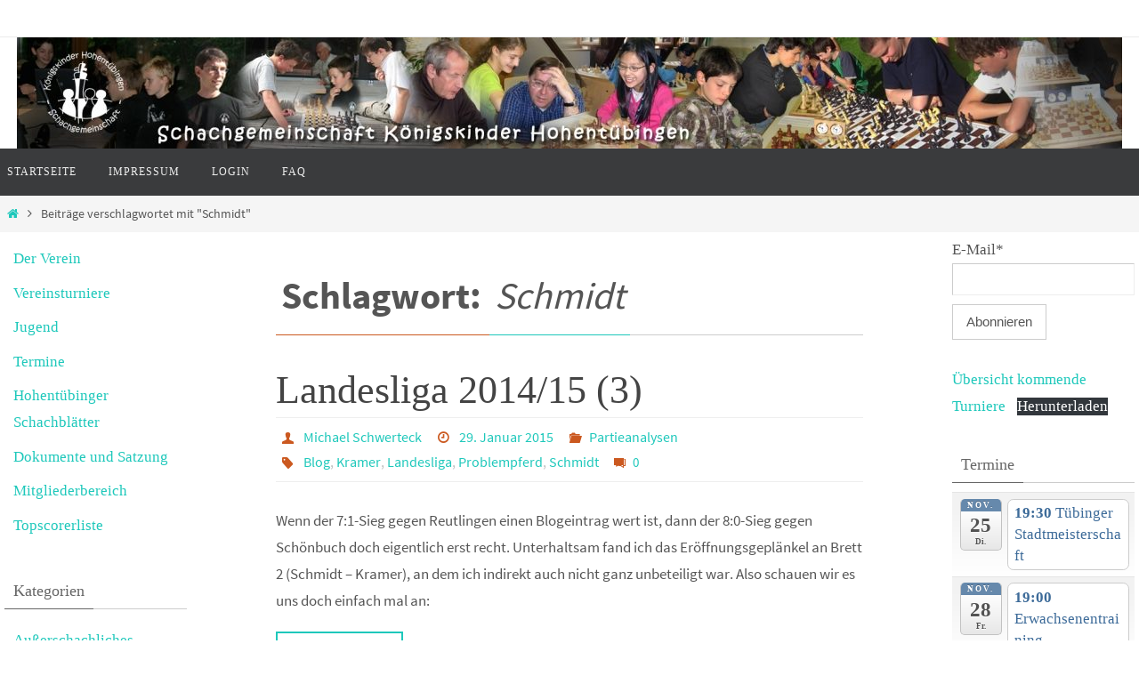

--- FILE ---
content_type: text/html; charset=UTF-8
request_url: https://koenigskinder-hohentuebingen.de/tag/schmidt/
body_size: 25215
content:
<!DOCTYPE html>
<html lang="de">
<head>
<meta name="viewport" content="width=device-width, user-scalable=yes, initial-scale=1.0, minimum-scale=1.0, maximum-scale=3.0">
<meta http-equiv="Content-Type" content="text/html; charset=UTF-8" />
<link rel="profile" href="http://gmpg.org/xfn/11" />
<link rel="pingback" href="https://koenigskinder-hohentuebingen.de/xmlrpc.php" />
<style>
#wpadminbar #wp-admin-bar-wsm_free_top_button .ab-icon:before {
	content: "\f239";
	color: #FF9800;
	top: 3px;
}
</style><meta name='robots' content='index, follow, max-image-preview:large, max-snippet:-1, max-video-preview:-1' />
	<style>img:is([sizes="auto" i], [sizes^="auto," i]) { contain-intrinsic-size: 3000px 1500px }</style>
	
	<!-- This site is optimized with the Yoast SEO plugin v26.3 - https://yoast.com/wordpress/plugins/seo/ -->
	<title>Schmidt Archive - SG Königskinder Hohentübingen</title>
	<link rel="canonical" href="https://koenigskinder-hohentuebingen.de/tag/schmidt/" />
	<link rel="next" href="https://koenigskinder-hohentuebingen.de/tag/schmidt/page/2/" />
	<meta property="og:locale" content="de_DE" />
	<meta property="og:type" content="article" />
	<meta property="og:title" content="Schmidt Archive - SG Königskinder Hohentübingen" />
	<meta property="og:url" content="https://koenigskinder-hohentuebingen.de/tag/schmidt/" />
	<meta property="og:site_name" content="SG Königskinder Hohentübingen" />
	<meta name="twitter:card" content="summary_large_image" />
	<script type="application/ld+json" class="yoast-schema-graph">{"@context":"https://schema.org","@graph":[{"@type":"CollectionPage","@id":"https://koenigskinder-hohentuebingen.de/tag/schmidt/","url":"https://koenigskinder-hohentuebingen.de/tag/schmidt/","name":"Schmidt Archive - SG Königskinder Hohentübingen","isPartOf":{"@id":"https://koenigskinder-hohentuebingen.de/#website"},"breadcrumb":{"@id":"https://koenigskinder-hohentuebingen.de/tag/schmidt/#breadcrumb"},"inLanguage":"de"},{"@type":"BreadcrumbList","@id":"https://koenigskinder-hohentuebingen.de/tag/schmidt/#breadcrumb","itemListElement":[{"@type":"ListItem","position":1,"name":"Startseite","item":"https://koenigskinder-hohentuebingen.de/"},{"@type":"ListItem","position":2,"name":"Schmidt"}]},{"@type":"WebSite","@id":"https://koenigskinder-hohentuebingen.de/#website","url":"https://koenigskinder-hohentuebingen.de/","name":"SG Königskinder Hohentübingen","description":"Schach für Kinder, Jugendliche und Erwachsene in Tübingen","publisher":{"@id":"https://koenigskinder-hohentuebingen.de/#organization"},"potentialAction":[{"@type":"SearchAction","target":{"@type":"EntryPoint","urlTemplate":"https://koenigskinder-hohentuebingen.de/?s={search_term_string}"},"query-input":{"@type":"PropertyValueSpecification","valueRequired":true,"valueName":"search_term_string"}}],"inLanguage":"de"},{"@type":"Organization","@id":"https://koenigskinder-hohentuebingen.de/#organization","name":"SG Königskinder Hohentübingen","url":"https://koenigskinder-hohentuebingen.de/","logo":{"@type":"ImageObject","inLanguage":"de","@id":"https://koenigskinder-hohentuebingen.de/#/schema/logo/image/","url":"https://koenigskinder-hohentuebingen.de/wp-content/uploads/2023/09/Logo-Koenigskinder-schwarz.jpg","contentUrl":"https://koenigskinder-hohentuebingen.de/wp-content/uploads/2023/09/Logo-Koenigskinder-schwarz.jpg","width":1630,"height":1683,"caption":"SG Königskinder Hohentübingen"},"image":{"@id":"https://koenigskinder-hohentuebingen.de/#/schema/logo/image/"}}]}</script>
	<!-- / Yoast SEO plugin. -->


<link rel="alternate" type="application/rss+xml" title="SG Königskinder Hohentübingen &raquo; Feed" href="https://koenigskinder-hohentuebingen.de/feed/" />
<link rel="alternate" type="application/rss+xml" title="SG Königskinder Hohentübingen &raquo; Kommentar-Feed" href="https://koenigskinder-hohentuebingen.de/comments/feed/" />
<link rel="alternate" type="application/rss+xml" title="SG Königskinder Hohentübingen &raquo; Schmidt Schlagwort-Feed" href="https://koenigskinder-hohentuebingen.de/tag/schmidt/feed/" />
<style id='ogs_cr_st'>.js-otfm-sp-box__closed ~ :not(.otfm-sp_end),.js-otfm-sp-box__closed ~ .js-otfm-sp-box__closed ~ :not(.otfm-sp_end){left:-9999px;position:absolute;top:-9999px;visibility:hidden;}[class^="wp-block"].otfm-sp_end ~ *,[class^="wp-block"].otfm-sp_end ~ div.otfm-sp_end ~ *{left:auto;position:relative;top:auto;visibility:visible;}</style>
<script type="text/javascript">
/* <![CDATA[ */
window._wpemojiSettings = {"baseUrl":"https:\/\/s.w.org\/images\/core\/emoji\/16.0.1\/72x72\/","ext":".png","svgUrl":"https:\/\/s.w.org\/images\/core\/emoji\/16.0.1\/svg\/","svgExt":".svg","source":{"concatemoji":"https:\/\/koenigskinder-hohentuebingen.de\/wp-includes\/js\/wp-emoji-release.min.js?ver=6.8.3"}};
/*! This file is auto-generated */
!function(s,n){var o,i,e;function c(e){try{var t={supportTests:e,timestamp:(new Date).valueOf()};sessionStorage.setItem(o,JSON.stringify(t))}catch(e){}}function p(e,t,n){e.clearRect(0,0,e.canvas.width,e.canvas.height),e.fillText(t,0,0);var t=new Uint32Array(e.getImageData(0,0,e.canvas.width,e.canvas.height).data),a=(e.clearRect(0,0,e.canvas.width,e.canvas.height),e.fillText(n,0,0),new Uint32Array(e.getImageData(0,0,e.canvas.width,e.canvas.height).data));return t.every(function(e,t){return e===a[t]})}function u(e,t){e.clearRect(0,0,e.canvas.width,e.canvas.height),e.fillText(t,0,0);for(var n=e.getImageData(16,16,1,1),a=0;a<n.data.length;a++)if(0!==n.data[a])return!1;return!0}function f(e,t,n,a){switch(t){case"flag":return n(e,"\ud83c\udff3\ufe0f\u200d\u26a7\ufe0f","\ud83c\udff3\ufe0f\u200b\u26a7\ufe0f")?!1:!n(e,"\ud83c\udde8\ud83c\uddf6","\ud83c\udde8\u200b\ud83c\uddf6")&&!n(e,"\ud83c\udff4\udb40\udc67\udb40\udc62\udb40\udc65\udb40\udc6e\udb40\udc67\udb40\udc7f","\ud83c\udff4\u200b\udb40\udc67\u200b\udb40\udc62\u200b\udb40\udc65\u200b\udb40\udc6e\u200b\udb40\udc67\u200b\udb40\udc7f");case"emoji":return!a(e,"\ud83e\udedf")}return!1}function g(e,t,n,a){var r="undefined"!=typeof WorkerGlobalScope&&self instanceof WorkerGlobalScope?new OffscreenCanvas(300,150):s.createElement("canvas"),o=r.getContext("2d",{willReadFrequently:!0}),i=(o.textBaseline="top",o.font="600 32px Arial",{});return e.forEach(function(e){i[e]=t(o,e,n,a)}),i}function t(e){var t=s.createElement("script");t.src=e,t.defer=!0,s.head.appendChild(t)}"undefined"!=typeof Promise&&(o="wpEmojiSettingsSupports",i=["flag","emoji"],n.supports={everything:!0,everythingExceptFlag:!0},e=new Promise(function(e){s.addEventListener("DOMContentLoaded",e,{once:!0})}),new Promise(function(t){var n=function(){try{var e=JSON.parse(sessionStorage.getItem(o));if("object"==typeof e&&"number"==typeof e.timestamp&&(new Date).valueOf()<e.timestamp+604800&&"object"==typeof e.supportTests)return e.supportTests}catch(e){}return null}();if(!n){if("undefined"!=typeof Worker&&"undefined"!=typeof OffscreenCanvas&&"undefined"!=typeof URL&&URL.createObjectURL&&"undefined"!=typeof Blob)try{var e="postMessage("+g.toString()+"("+[JSON.stringify(i),f.toString(),p.toString(),u.toString()].join(",")+"));",a=new Blob([e],{type:"text/javascript"}),r=new Worker(URL.createObjectURL(a),{name:"wpTestEmojiSupports"});return void(r.onmessage=function(e){c(n=e.data),r.terminate(),t(n)})}catch(e){}c(n=g(i,f,p,u))}t(n)}).then(function(e){for(var t in e)n.supports[t]=e[t],n.supports.everything=n.supports.everything&&n.supports[t],"flag"!==t&&(n.supports.everythingExceptFlag=n.supports.everythingExceptFlag&&n.supports[t]);n.supports.everythingExceptFlag=n.supports.everythingExceptFlag&&!n.supports.flag,n.DOMReady=!1,n.readyCallback=function(){n.DOMReady=!0}}).then(function(){return e}).then(function(){var e;n.supports.everything||(n.readyCallback(),(e=n.source||{}).concatemoji?t(e.concatemoji):e.wpemoji&&e.twemoji&&(t(e.twemoji),t(e.wpemoji)))}))}((window,document),window._wpemojiSettings);
/* ]]> */
</script>
<link rel='stylesheet' id='ai1ec_style-css' href='//koenigskinder-hohentuebingen.de/wp-content/plugins/all-in-one-event-calendar/cache/2c913b64_ai1ec_parsed_css.css?ver=3.0.0' type='text/css' media='all' />
<link rel='stylesheet' id='embed-pdf-viewer-css' href='https://koenigskinder-hohentuebingen.de/wp-content/plugins/embed-pdf-viewer/css/embed-pdf-viewer.css?ver=2.4.6' type='text/css' media='screen' />
<style id='wp-emoji-styles-inline-css' type='text/css'>

	img.wp-smiley, img.emoji {
		display: inline !important;
		border: none !important;
		box-shadow: none !important;
		height: 1em !important;
		width: 1em !important;
		margin: 0 0.07em !important;
		vertical-align: -0.1em !important;
		background: none !important;
		padding: 0 !important;
	}
</style>
<link rel='stylesheet' id='wp-block-library-css' href='https://koenigskinder-hohentuebingen.de/wp-includes/css/dist/block-library/style.min.css?ver=6.8.3' type='text/css' media='all' />
<style id='classic-theme-styles-inline-css' type='text/css'>
/*! This file is auto-generated */
.wp-block-button__link{color:#fff;background-color:#32373c;border-radius:9999px;box-shadow:none;text-decoration:none;padding:calc(.667em + 2px) calc(1.333em + 2px);font-size:1.125em}.wp-block-file__button{background:#32373c;color:#fff;text-decoration:none}
</style>
<style id='global-styles-inline-css' type='text/css'>
:root{--wp--preset--aspect-ratio--square: 1;--wp--preset--aspect-ratio--4-3: 4/3;--wp--preset--aspect-ratio--3-4: 3/4;--wp--preset--aspect-ratio--3-2: 3/2;--wp--preset--aspect-ratio--2-3: 2/3;--wp--preset--aspect-ratio--16-9: 16/9;--wp--preset--aspect-ratio--9-16: 9/16;--wp--preset--color--black: #000000;--wp--preset--color--cyan-bluish-gray: #abb8c3;--wp--preset--color--white: #ffffff;--wp--preset--color--pale-pink: #f78da7;--wp--preset--color--vivid-red: #cf2e2e;--wp--preset--color--luminous-vivid-orange: #ff6900;--wp--preset--color--luminous-vivid-amber: #fcb900;--wp--preset--color--light-green-cyan: #7bdcb5;--wp--preset--color--vivid-green-cyan: #00d084;--wp--preset--color--pale-cyan-blue: #8ed1fc;--wp--preset--color--vivid-cyan-blue: #0693e3;--wp--preset--color--vivid-purple: #9b51e0;--wp--preset--gradient--vivid-cyan-blue-to-vivid-purple: linear-gradient(135deg,rgba(6,147,227,1) 0%,rgb(155,81,224) 100%);--wp--preset--gradient--light-green-cyan-to-vivid-green-cyan: linear-gradient(135deg,rgb(122,220,180) 0%,rgb(0,208,130) 100%);--wp--preset--gradient--luminous-vivid-amber-to-luminous-vivid-orange: linear-gradient(135deg,rgba(252,185,0,1) 0%,rgba(255,105,0,1) 100%);--wp--preset--gradient--luminous-vivid-orange-to-vivid-red: linear-gradient(135deg,rgba(255,105,0,1) 0%,rgb(207,46,46) 100%);--wp--preset--gradient--very-light-gray-to-cyan-bluish-gray: linear-gradient(135deg,rgb(238,238,238) 0%,rgb(169,184,195) 100%);--wp--preset--gradient--cool-to-warm-spectrum: linear-gradient(135deg,rgb(74,234,220) 0%,rgb(151,120,209) 20%,rgb(207,42,186) 40%,rgb(238,44,130) 60%,rgb(251,105,98) 80%,rgb(254,248,76) 100%);--wp--preset--gradient--blush-light-purple: linear-gradient(135deg,rgb(255,206,236) 0%,rgb(152,150,240) 100%);--wp--preset--gradient--blush-bordeaux: linear-gradient(135deg,rgb(254,205,165) 0%,rgb(254,45,45) 50%,rgb(107,0,62) 100%);--wp--preset--gradient--luminous-dusk: linear-gradient(135deg,rgb(255,203,112) 0%,rgb(199,81,192) 50%,rgb(65,88,208) 100%);--wp--preset--gradient--pale-ocean: linear-gradient(135deg,rgb(255,245,203) 0%,rgb(182,227,212) 50%,rgb(51,167,181) 100%);--wp--preset--gradient--electric-grass: linear-gradient(135deg,rgb(202,248,128) 0%,rgb(113,206,126) 100%);--wp--preset--gradient--midnight: linear-gradient(135deg,rgb(2,3,129) 0%,rgb(40,116,252) 100%);--wp--preset--font-size--small: 13px;--wp--preset--font-size--medium: 20px;--wp--preset--font-size--large: 36px;--wp--preset--font-size--x-large: 42px;--wp--preset--spacing--20: 0.44rem;--wp--preset--spacing--30: 0.67rem;--wp--preset--spacing--40: 1rem;--wp--preset--spacing--50: 1.5rem;--wp--preset--spacing--60: 2.25rem;--wp--preset--spacing--70: 3.38rem;--wp--preset--spacing--80: 5.06rem;--wp--preset--shadow--natural: 6px 6px 9px rgba(0, 0, 0, 0.2);--wp--preset--shadow--deep: 12px 12px 50px rgba(0, 0, 0, 0.4);--wp--preset--shadow--sharp: 6px 6px 0px rgba(0, 0, 0, 0.2);--wp--preset--shadow--outlined: 6px 6px 0px -3px rgba(255, 255, 255, 1), 6px 6px rgba(0, 0, 0, 1);--wp--preset--shadow--crisp: 6px 6px 0px rgba(0, 0, 0, 1);}:where(.is-layout-flex){gap: 0.5em;}:where(.is-layout-grid){gap: 0.5em;}body .is-layout-flex{display: flex;}.is-layout-flex{flex-wrap: wrap;align-items: center;}.is-layout-flex > :is(*, div){margin: 0;}body .is-layout-grid{display: grid;}.is-layout-grid > :is(*, div){margin: 0;}:where(.wp-block-columns.is-layout-flex){gap: 2em;}:where(.wp-block-columns.is-layout-grid){gap: 2em;}:where(.wp-block-post-template.is-layout-flex){gap: 1.25em;}:where(.wp-block-post-template.is-layout-grid){gap: 1.25em;}.has-black-color{color: var(--wp--preset--color--black) !important;}.has-cyan-bluish-gray-color{color: var(--wp--preset--color--cyan-bluish-gray) !important;}.has-white-color{color: var(--wp--preset--color--white) !important;}.has-pale-pink-color{color: var(--wp--preset--color--pale-pink) !important;}.has-vivid-red-color{color: var(--wp--preset--color--vivid-red) !important;}.has-luminous-vivid-orange-color{color: var(--wp--preset--color--luminous-vivid-orange) !important;}.has-luminous-vivid-amber-color{color: var(--wp--preset--color--luminous-vivid-amber) !important;}.has-light-green-cyan-color{color: var(--wp--preset--color--light-green-cyan) !important;}.has-vivid-green-cyan-color{color: var(--wp--preset--color--vivid-green-cyan) !important;}.has-pale-cyan-blue-color{color: var(--wp--preset--color--pale-cyan-blue) !important;}.has-vivid-cyan-blue-color{color: var(--wp--preset--color--vivid-cyan-blue) !important;}.has-vivid-purple-color{color: var(--wp--preset--color--vivid-purple) !important;}.has-black-background-color{background-color: var(--wp--preset--color--black) !important;}.has-cyan-bluish-gray-background-color{background-color: var(--wp--preset--color--cyan-bluish-gray) !important;}.has-white-background-color{background-color: var(--wp--preset--color--white) !important;}.has-pale-pink-background-color{background-color: var(--wp--preset--color--pale-pink) !important;}.has-vivid-red-background-color{background-color: var(--wp--preset--color--vivid-red) !important;}.has-luminous-vivid-orange-background-color{background-color: var(--wp--preset--color--luminous-vivid-orange) !important;}.has-luminous-vivid-amber-background-color{background-color: var(--wp--preset--color--luminous-vivid-amber) !important;}.has-light-green-cyan-background-color{background-color: var(--wp--preset--color--light-green-cyan) !important;}.has-vivid-green-cyan-background-color{background-color: var(--wp--preset--color--vivid-green-cyan) !important;}.has-pale-cyan-blue-background-color{background-color: var(--wp--preset--color--pale-cyan-blue) !important;}.has-vivid-cyan-blue-background-color{background-color: var(--wp--preset--color--vivid-cyan-blue) !important;}.has-vivid-purple-background-color{background-color: var(--wp--preset--color--vivid-purple) !important;}.has-black-border-color{border-color: var(--wp--preset--color--black) !important;}.has-cyan-bluish-gray-border-color{border-color: var(--wp--preset--color--cyan-bluish-gray) !important;}.has-white-border-color{border-color: var(--wp--preset--color--white) !important;}.has-pale-pink-border-color{border-color: var(--wp--preset--color--pale-pink) !important;}.has-vivid-red-border-color{border-color: var(--wp--preset--color--vivid-red) !important;}.has-luminous-vivid-orange-border-color{border-color: var(--wp--preset--color--luminous-vivid-orange) !important;}.has-luminous-vivid-amber-border-color{border-color: var(--wp--preset--color--luminous-vivid-amber) !important;}.has-light-green-cyan-border-color{border-color: var(--wp--preset--color--light-green-cyan) !important;}.has-vivid-green-cyan-border-color{border-color: var(--wp--preset--color--vivid-green-cyan) !important;}.has-pale-cyan-blue-border-color{border-color: var(--wp--preset--color--pale-cyan-blue) !important;}.has-vivid-cyan-blue-border-color{border-color: var(--wp--preset--color--vivid-cyan-blue) !important;}.has-vivid-purple-border-color{border-color: var(--wp--preset--color--vivid-purple) !important;}.has-vivid-cyan-blue-to-vivid-purple-gradient-background{background: var(--wp--preset--gradient--vivid-cyan-blue-to-vivid-purple) !important;}.has-light-green-cyan-to-vivid-green-cyan-gradient-background{background: var(--wp--preset--gradient--light-green-cyan-to-vivid-green-cyan) !important;}.has-luminous-vivid-amber-to-luminous-vivid-orange-gradient-background{background: var(--wp--preset--gradient--luminous-vivid-amber-to-luminous-vivid-orange) !important;}.has-luminous-vivid-orange-to-vivid-red-gradient-background{background: var(--wp--preset--gradient--luminous-vivid-orange-to-vivid-red) !important;}.has-very-light-gray-to-cyan-bluish-gray-gradient-background{background: var(--wp--preset--gradient--very-light-gray-to-cyan-bluish-gray) !important;}.has-cool-to-warm-spectrum-gradient-background{background: var(--wp--preset--gradient--cool-to-warm-spectrum) !important;}.has-blush-light-purple-gradient-background{background: var(--wp--preset--gradient--blush-light-purple) !important;}.has-blush-bordeaux-gradient-background{background: var(--wp--preset--gradient--blush-bordeaux) !important;}.has-luminous-dusk-gradient-background{background: var(--wp--preset--gradient--luminous-dusk) !important;}.has-pale-ocean-gradient-background{background: var(--wp--preset--gradient--pale-ocean) !important;}.has-electric-grass-gradient-background{background: var(--wp--preset--gradient--electric-grass) !important;}.has-midnight-gradient-background{background: var(--wp--preset--gradient--midnight) !important;}.has-small-font-size{font-size: var(--wp--preset--font-size--small) !important;}.has-medium-font-size{font-size: var(--wp--preset--font-size--medium) !important;}.has-large-font-size{font-size: var(--wp--preset--font-size--large) !important;}.has-x-large-font-size{font-size: var(--wp--preset--font-size--x-large) !important;}
:where(.wp-block-post-template.is-layout-flex){gap: 1.25em;}:where(.wp-block-post-template.is-layout-grid){gap: 1.25em;}
:where(.wp-block-columns.is-layout-flex){gap: 2em;}:where(.wp-block-columns.is-layout-grid){gap: 2em;}
:root :where(.wp-block-pullquote){font-size: 1.5em;line-height: 1.6;}
</style>
<link rel='stylesheet' id='email-subscribers-css' href='https://koenigskinder-hohentuebingen.de/wp-content/plugins/email-subscribers/lite/public/css/email-subscribers-public.css?ver=5.9.11' type='text/css' media='all' />
<link rel='stylesheet' id='otfm-guten-spoiler-css-css' href='https://koenigskinder-hohentuebingen.de/wp-content/plugins/otfm-gutenberg-spoiler/res/otfm-spoiler-min.css?ver=6.8.3' type='text/css' media='all' />
<style id='responsive-menu-inline-css' type='text/css'>
/** This file is major component of this plugin so please don't try to edit here. */
#rmp_menu_trigger-3015 {
  width: 55px;
  height: 55px;
  position: fixed;
  top: 15px;
  border-radius: 5px;
  display: none;
  text-decoration: none;
  right: 5%;
  background: #000000;
  transition: transform 0.5s, background-color 0.5s;
}
#rmp_menu_trigger-3015:hover, #rmp_menu_trigger-3015:focus {
  background: #000000;
  text-decoration: unset;
}
#rmp_menu_trigger-3015.is-active {
  background: #000000;
}
#rmp_menu_trigger-3015 .rmp-trigger-box {
  width: 25px;
  color: #ffffff;
}
#rmp_menu_trigger-3015 .rmp-trigger-icon-active, #rmp_menu_trigger-3015 .rmp-trigger-text-open {
  display: none;
}
#rmp_menu_trigger-3015.is-active .rmp-trigger-icon-active, #rmp_menu_trigger-3015.is-active .rmp-trigger-text-open {
  display: inline;
}
#rmp_menu_trigger-3015.is-active .rmp-trigger-icon-inactive, #rmp_menu_trigger-3015.is-active .rmp-trigger-text {
  display: none;
}
#rmp_menu_trigger-3015 .rmp-trigger-label {
  color: #ffffff;
  pointer-events: none;
  line-height: 13px;
  font-family: inherit;
  font-size: 14px;
  display: inline;
  text-transform: inherit;
}
#rmp_menu_trigger-3015 .rmp-trigger-label.rmp-trigger-label-top {
  display: block;
  margin-bottom: 12px;
}
#rmp_menu_trigger-3015 .rmp-trigger-label.rmp-trigger-label-bottom {
  display: block;
  margin-top: 12px;
}
#rmp_menu_trigger-3015 .responsive-menu-pro-inner {
  display: block;
}
#rmp_menu_trigger-3015 .rmp-trigger-icon-inactive .rmp-font-icon {
  color: #ffffff;
}
#rmp_menu_trigger-3015 .responsive-menu-pro-inner, #rmp_menu_trigger-3015 .responsive-menu-pro-inner::before, #rmp_menu_trigger-3015 .responsive-menu-pro-inner::after {
  width: 25px;
  height: 3px;
  background-color: #ffffff;
  border-radius: 4px;
  position: absolute;
}
#rmp_menu_trigger-3015 .rmp-trigger-icon-active .rmp-font-icon {
  color: #ffffff;
}
#rmp_menu_trigger-3015.is-active .responsive-menu-pro-inner, #rmp_menu_trigger-3015.is-active .responsive-menu-pro-inner::before, #rmp_menu_trigger-3015.is-active .responsive-menu-pro-inner::after {
  background-color: #ffffff;
}
#rmp_menu_trigger-3015:hover .rmp-trigger-icon-inactive .rmp-font-icon {
  color: #ffffff;
}
#rmp_menu_trigger-3015:not(.is-active):hover .responsive-menu-pro-inner, #rmp_menu_trigger-3015:not(.is-active):hover .responsive-menu-pro-inner::before, #rmp_menu_trigger-3015:not(.is-active):hover .responsive-menu-pro-inner::after {
  background-color: #ffffff;
}
#rmp_menu_trigger-3015 .responsive-menu-pro-inner::before {
  top: 10px;
}
#rmp_menu_trigger-3015 .responsive-menu-pro-inner::after {
  bottom: 10px;
}
#rmp_menu_trigger-3015.is-active .responsive-menu-pro-inner::after {
  bottom: 0;
}
/* Hamburger menu styling */
@media screen and (max-width: 800px) {
  /** Menu Title Style */
  /** Menu Additional Content Style */
  menu-navigation {
    display: none !important;
  }
  #rmp_menu_trigger-3015 {
    display: block;
  }
  #rmp-container-3015 {
    position: fixed;
    top: 0;
    margin: 0;
    transition: transform 0.5s;
    overflow: auto;
    display: block;
    width: 75%;
    background-color: #212121;
    background-image: url("");
    height: 100%;
    left: 0;
    padding-top: 0px;
    padding-left: 0px;
    padding-bottom: 0px;
    padding-right: 0px;
  }
  #rmp-menu-wrap-3015 {
    padding-top: 0px;
    padding-left: 0px;
    padding-bottom: 0px;
    padding-right: 0px;
    background-color: #212121;
  }
  #rmp-menu-wrap-3015 .rmp-menu, #rmp-menu-wrap-3015 .rmp-submenu {
    width: 100%;
    box-sizing: border-box;
    margin: 0;
    padding: 0;
  }
  #rmp-menu-wrap-3015 .rmp-submenu-depth-1 .rmp-menu-item-link {
    padding-left: 10%;
  }
  #rmp-menu-wrap-3015 .rmp-submenu-depth-2 .rmp-menu-item-link {
    padding-left: 15%;
  }
  #rmp-menu-wrap-3015 .rmp-submenu-depth-3 .rmp-menu-item-link {
    padding-left: 20%;
  }
  #rmp-menu-wrap-3015 .rmp-submenu-depth-4 .rmp-menu-item-link {
    padding-left: 25%;
  }
  #rmp-menu-wrap-3015 .rmp-submenu.rmp-submenu-open {
    display: block;
  }
  #rmp-menu-wrap-3015 .rmp-menu-item {
    width: 100%;
    list-style: none;
    margin: 0;
  }
  #rmp-menu-wrap-3015 .rmp-menu-item-link {
    height: 40px;
    line-height: 40px;
    font-size: 13px;
    border-bottom: 1px solid #212121;
    font-family: inherit;
    color: #ffffff;
    text-align: left;
    background-color: #212121;
    font-weight: normal;
    letter-spacing: 0px;
    display: block;
    box-sizing: border-box;
    width: 100%;
    text-decoration: none;
    position: relative;
    overflow: hidden;
    transition: background-color 0.5s, border-color 0.5s, 0.5s;
    padding: 0 5%;
    padding-right: 50px;
  }
  #rmp-menu-wrap-3015 .rmp-menu-item-link:after, #rmp-menu-wrap-3015 .rmp-menu-item-link:before {
    display: none;
  }
  #rmp-menu-wrap-3015 .rmp-menu-item-link:hover, #rmp-menu-wrap-3015 .rmp-menu-item-link:focus {
    color: #ffffff;
    border-color: #212121;
    background-color: #3f3f3f;
  }
  #rmp-menu-wrap-3015 .rmp-menu-item-link:focus {
    outline: none;
    border-color: unset;
    box-shadow: unset;
  }
  #rmp-menu-wrap-3015 .rmp-menu-item-link .rmp-font-icon {
    height: 40px;
    line-height: 40px;
    margin-right: 10px;
    font-size: 13px;
  }
  #rmp-menu-wrap-3015 .rmp-menu-current-item .rmp-menu-item-link {
    color: #ffffff;
    border-color: #212121;
    background-color: #212121;
  }
  #rmp-menu-wrap-3015 .rmp-menu-current-item .rmp-menu-item-link:hover, #rmp-menu-wrap-3015 .rmp-menu-current-item .rmp-menu-item-link:focus {
    color: #ffffff;
    border-color: #3f3f3f;
    background-color: #3f3f3f;
  }
  #rmp-menu-wrap-3015 .rmp-menu-subarrow {
    position: absolute;
    top: 0;
    bottom: 0;
    text-align: center;
    overflow: hidden;
    background-size: cover;
    overflow: hidden;
    right: 0;
    border-left-style: solid;
    border-left-color: #212121;
    border-left-width: 1px;
    height: 39px;
    width: 40px;
    color: #ffffff;
    background-color: #212121;
  }
  #rmp-menu-wrap-3015 .rmp-menu-subarrow svg {
    fill: #ffffff;
  }
  #rmp-menu-wrap-3015 .rmp-menu-subarrow:hover {
    color: #ffffff;
    border-color: #3f3f3f;
    background-color: #3f3f3f;
  }
  #rmp-menu-wrap-3015 .rmp-menu-subarrow:hover svg {
    fill: #ffffff;
  }
  #rmp-menu-wrap-3015 .rmp-menu-subarrow .rmp-font-icon {
    margin-right: unset;
  }
  #rmp-menu-wrap-3015 .rmp-menu-subarrow * {
    vertical-align: middle;
    line-height: 39px;
  }
  #rmp-menu-wrap-3015 .rmp-menu-subarrow-active {
    display: block;
    background-size: cover;
    color: #ffffff;
    border-color: #212121;
    background-color: #212121;
  }
  #rmp-menu-wrap-3015 .rmp-menu-subarrow-active svg {
    fill: #ffffff;
  }
  #rmp-menu-wrap-3015 .rmp-menu-subarrow-active:hover {
    color: #ffffff;
    border-color: #3f3f3f;
    background-color: #3f3f3f;
  }
  #rmp-menu-wrap-3015 .rmp-menu-subarrow-active:hover svg {
    fill: #ffffff;
  }
  #rmp-menu-wrap-3015 .rmp-submenu {
    display: none;
  }
  #rmp-menu-wrap-3015 .rmp-submenu .rmp-menu-item-link {
    height: 40px;
    line-height: 40px;
    letter-spacing: 0px;
    font-size: 13px;
    border-bottom: 1px solid #212121;
    font-family: inherit;
    font-weight: normal;
    color: #ffffff;
    text-align: left;
    background-color: #212121;
  }
  #rmp-menu-wrap-3015 .rmp-submenu .rmp-menu-item-link:hover, #rmp-menu-wrap-3015 .rmp-submenu .rmp-menu-item-link:focus {
    color: #ffffff;
    border-color: #212121;
    background-color: #3f3f3f;
  }
  #rmp-menu-wrap-3015 .rmp-submenu .rmp-menu-current-item .rmp-menu-item-link {
    color: #ffffff;
    border-color: #212121;
    background-color: #212121;
  }
  #rmp-menu-wrap-3015 .rmp-submenu .rmp-menu-current-item .rmp-menu-item-link:hover, #rmp-menu-wrap-3015 .rmp-submenu .rmp-menu-current-item .rmp-menu-item-link:focus {
    color: #ffffff;
    border-color: #3f3f3f;
    background-color: #3f3f3f;
  }
  #rmp-menu-wrap-3015 .rmp-submenu .rmp-menu-subarrow {
    right: 0;
    border-right: unset;
    border-left-style: solid;
    border-left-color: #212121;
    border-left-width: 1px;
    height: 39px;
    line-height: 39px;
    width: 40px;
    color: #ffffff;
    background-color: #212121;
  }
  #rmp-menu-wrap-3015 .rmp-submenu .rmp-menu-subarrow:hover {
    color: #ffffff;
    border-color: #3f3f3f;
    background-color: #3f3f3f;
  }
  #rmp-menu-wrap-3015 .rmp-submenu .rmp-menu-subarrow-active {
    color: #ffffff;
    border-color: #212121;
    background-color: #212121;
  }
  #rmp-menu-wrap-3015 .rmp-submenu .rmp-menu-subarrow-active:hover {
    color: #ffffff;
    border-color: #3f3f3f;
    background-color: #3f3f3f;
  }
  #rmp-menu-wrap-3015 .rmp-menu-item-description {
    margin: 0;
    padding: 5px 5%;
    opacity: 0.8;
    color: #ffffff;
  }
  #rmp-search-box-3015 {
    display: block;
    padding-top: 0px;
    padding-left: 5%;
    padding-bottom: 0px;
    padding-right: 5%;
  }
  #rmp-search-box-3015 .rmp-search-form {
    margin: 0;
  }
  #rmp-search-box-3015 .rmp-search-box {
    background: #ffffff;
    border: 1px solid #dadada;
    color: #333333;
    width: 100%;
    padding: 0 5%;
    border-radius: 30px;
    height: 45px;
    -webkit-appearance: none;
  }
  #rmp-search-box-3015 .rmp-search-box::placeholder {
    color: #c7c7cd;
  }
  #rmp-search-box-3015 .rmp-search-box:focus {
    background-color: #ffffff;
    outline: 2px solid #dadada;
    color: #333333;
  }
  #rmp-menu-title-3015 {
    background-color: #212121;
    color: #ffffff;
    text-align: left;
    font-size: 13px;
    padding-top: 10%;
    padding-left: 5%;
    padding-bottom: 0%;
    padding-right: 5%;
    font-weight: 400;
    transition: background-color 0.5s, border-color 0.5s, color 0.5s;
  }
  #rmp-menu-title-3015:hover {
    background-color: #212121;
    color: #ffffff;
  }
  #rmp-menu-title-3015 > .rmp-menu-title-link {
    color: #ffffff;
    width: 100%;
    background-color: unset;
    text-decoration: none;
  }
  #rmp-menu-title-3015 > .rmp-menu-title-link:hover {
    color: #ffffff;
  }
  #rmp-menu-title-3015 .rmp-font-icon {
    font-size: 13px;
  }
  #rmp-menu-additional-content-3015 {
    padding-top: 0px;
    padding-left: 5%;
    padding-bottom: 0px;
    padding-right: 5%;
    color: #ffffff;
    text-align: center;
    font-size: 16px;
  }
}
/**
This file contents common styling of menus.
*/
.rmp-container {
  display: none;
  visibility: visible;
  padding: 0px 0px 0px 0px;
  z-index: 99998;
  transition: all 0.3s;
  /** Scrolling bar in menu setting box **/
}
.rmp-container.rmp-fade-top, .rmp-container.rmp-fade-left, .rmp-container.rmp-fade-right, .rmp-container.rmp-fade-bottom {
  display: none;
}
.rmp-container.rmp-slide-left, .rmp-container.rmp-push-left {
  transform: translateX(-100%);
  -ms-transform: translateX(-100%);
  -webkit-transform: translateX(-100%);
  -moz-transform: translateX(-100%);
}
.rmp-container.rmp-slide-left.rmp-menu-open, .rmp-container.rmp-push-left.rmp-menu-open {
  transform: translateX(0);
  -ms-transform: translateX(0);
  -webkit-transform: translateX(0);
  -moz-transform: translateX(0);
}
.rmp-container.rmp-slide-right, .rmp-container.rmp-push-right {
  transform: translateX(100%);
  -ms-transform: translateX(100%);
  -webkit-transform: translateX(100%);
  -moz-transform: translateX(100%);
}
.rmp-container.rmp-slide-right.rmp-menu-open, .rmp-container.rmp-push-right.rmp-menu-open {
  transform: translateX(0);
  -ms-transform: translateX(0);
  -webkit-transform: translateX(0);
  -moz-transform: translateX(0);
}
.rmp-container.rmp-slide-top, .rmp-container.rmp-push-top {
  transform: translateY(-100%);
  -ms-transform: translateY(-100%);
  -webkit-transform: translateY(-100%);
  -moz-transform: translateY(-100%);
}
.rmp-container.rmp-slide-top.rmp-menu-open, .rmp-container.rmp-push-top.rmp-menu-open {
  transform: translateY(0);
  -ms-transform: translateY(0);
  -webkit-transform: translateY(0);
  -moz-transform: translateY(0);
}
.rmp-container.rmp-slide-bottom, .rmp-container.rmp-push-bottom {
  transform: translateY(100%);
  -ms-transform: translateY(100%);
  -webkit-transform: translateY(100%);
  -moz-transform: translateY(100%);
}
.rmp-container.rmp-slide-bottom.rmp-menu-open, .rmp-container.rmp-push-bottom.rmp-menu-open {
  transform: translateX(0);
  -ms-transform: translateX(0);
  -webkit-transform: translateX(0);
  -moz-transform: translateX(0);
}
.rmp-container::-webkit-scrollbar {
  width: 0px;
}
.rmp-container ::-webkit-scrollbar-track {
  box-shadow: inset 0 0 5px transparent;
}
.rmp-container ::-webkit-scrollbar-thumb {
  background: transparent;
}
.rmp-container ::-webkit-scrollbar-thumb:hover {
  background: transparent;
}
.rmp-container .rmp-menu-wrap .rmp-menu {
  transition: none;
  border-radius: 0;
  box-shadow: none;
  background: none;
  border: 0;
  bottom: auto;
  box-sizing: border-box;
  clip: auto;
  color: #666;
  display: block;
  float: none;
  font-family: inherit;
  font-size: 14px;
  height: auto;
  left: auto;
  line-height: 1.7;
  list-style-type: none;
  margin: 0;
  min-height: auto;
  max-height: none;
  opacity: 1;
  outline: none;
  overflow: visible;
  padding: 0;
  position: relative;
  pointer-events: auto;
  right: auto;
  text-align: left;
  text-decoration: none;
  text-indent: 0;
  text-transform: none;
  transform: none;
  top: auto;
  visibility: inherit;
  width: auto;
  word-wrap: break-word;
  white-space: normal;
}
.rmp-container .rmp-menu-additional-content {
  display: block;
  word-break: break-word;
}
.rmp-container .rmp-menu-title {
  display: flex;
  flex-direction: column;
}
.rmp-container .rmp-menu-title .rmp-menu-title-image {
  max-width: 100%;
  margin-bottom: 15px;
  display: block;
  margin: auto;
  margin-bottom: 15px;
}
button.rmp_menu_trigger {
  z-index: 999999;
  overflow: hidden;
  outline: none;
  border: 0;
  display: none;
  margin: 0;
  transition: transform 0.5s, background-color 0.5s;
  padding: 0;
}
button.rmp_menu_trigger .responsive-menu-pro-inner::before, button.rmp_menu_trigger .responsive-menu-pro-inner::after {
  content: "";
  display: block;
}
button.rmp_menu_trigger .responsive-menu-pro-inner::before {
  top: 10px;
}
button.rmp_menu_trigger .responsive-menu-pro-inner::after {
  bottom: 10px;
}
button.rmp_menu_trigger .rmp-trigger-box {
  width: 40px;
  display: inline-block;
  position: relative;
  pointer-events: none;
  vertical-align: super;
}
/*  Menu Trigger Boring Animation */
.rmp-menu-trigger-boring .responsive-menu-pro-inner {
  transition-property: none;
}
.rmp-menu-trigger-boring .responsive-menu-pro-inner::after, .rmp-menu-trigger-boring .responsive-menu-pro-inner::before {
  transition-property: none;
}
.rmp-menu-trigger-boring.is-active .responsive-menu-pro-inner {
  transform: rotate(45deg);
}
.rmp-menu-trigger-boring.is-active .responsive-menu-pro-inner:before {
  top: 0;
  opacity: 0;
}
.rmp-menu-trigger-boring.is-active .responsive-menu-pro-inner:after {
  bottom: 0;
  transform: rotate(-90deg);
}

</style>
<link rel='stylesheet' id='dashicons-css' href='https://koenigskinder-hohentuebingen.de/wp-includes/css/dashicons.min.css?ver=6.8.3' type='text/css' media='all' />
<link rel='stylesheet' id='wsm-style-css' href='https://koenigskinder-hohentuebingen.de/wp-content/plugins/wp-stats-manager/css/style.css?ver=1.2' type='text/css' media='all' />
<link rel='stylesheet' id='nirvana-fonts-css' href='https://koenigskinder-hohentuebingen.de/wp-content/themes/nirvana/fonts/fontfaces.css?ver=1.6.4' type='text/css' media='all' />
<link rel='stylesheet' id='nirvana-style-css' href='https://koenigskinder-hohentuebingen.de/wp-content/themes/nirvana/style.css?ver=1.6.4' type='text/css' media='all' />
<style id='nirvana-style-inline-css' type='text/css'>
 #header-container { width: 1490px; } #header-container, #access >.menu, #forbottom, #colophon, #footer-widget-area, #topbar-inner, .ppbox, #pp-afterslider #container, #breadcrumbs-box { max-width: 1490px; } #container.one-column { } #container.two-columns-right #secondary { width: 430px; float:right; } #container.two-columns-right #content { width: 920px; float: left; } /* fallback */ #container.two-columns-right #content { width: calc(100% - 510px); float: left; } #container.two-columns-left #primary { width: 430px; float: left; } #container.two-columns-left #content { width: 920px; float: right; } /* fallback */ #container.two-columns-left #content { width: -moz-calc(100% - 510px); float: right; width: -webkit-calc(100% - 510px ); width: calc(100% - 510px); } #container.three-columns-right .sidey { width: 215px; float: left; } #container.three-columns-right #primary { margin-left: 80px; margin-right: 80px; } #container.three-columns-right #content { width: 840px; float: left; } /* fallback */ #container.three-columns-right #content { width: -moz-calc(100% - 590px); float: left; width: -webkit-calc(100% - 590px); width: calc(100% - 590px); } #container.three-columns-left .sidey { width: 215px; float: left; } #container.three-columns-left #secondary{ margin-left: 80px; margin-right: 80px; } #container.three-columns-left #content { width: 840px; float: right;} /* fallback */ #container.three-columns-left #content { width: -moz-calc(100% - 590px); float: right; width: -webkit-calc(100% - 590px); width: calc(100% - 590px); } #container.three-columns-sided .sidey { width: 215px; float: left; } #container.three-columns-sided #secondary{ float:right; } #container.three-columns-sided #content { width: 840px; float: right; /* fallback */ width: -moz-calc(100% - 590px); float: right; width: -webkit-calc(100% - 590px); float: right; width: calc(100% - 590px); float: right; margin: 0 295px 0 -1430px; } body { font-family: "Source Sans Pro"; } #content h1.entry-title a, #content h2.entry-title a, #content h1.entry-title, #content h2.entry-title { font-family: "Allgemeine Schriftart"; } .widget-title, .widget-title a { line-height: normal; font-family: "Allgemeine Schriftart"; } .widget-container, .widget-container a { font-family: Allgemeine Schriftart; } .entry-content h1, .entry-content h2, .entry-content h3, .entry-content h4, .entry-content h5, .entry-content h6, .nivo-caption h2, #front-text1 h1, #front-text2 h1, h3.column-header-image, #comments #reply-title { font-family: "Allgemeine Schriftart"; } #site-title span a { font-family: "Allgemeine Schriftart"; } #access ul li a, #access ul li a span { font-family: "Allgemeine Schriftart"; } /* general */ body { color: #555555; background-color: #FFFFFF } a { color: #1EC8BB; } a:hover, .entry-meta span a:hover, .comments-link a:hover, body.coldisplay2 #front-columns a:active { color: #CB5920; } a:active { background-color: #CB5920; color: #FFFFFF; } .entry-meta a:hover, .widget-container a:hover, .footer2 a:hover { border-bottom-color: #CCCCCC; } .sticky h2.entry-title a { background-color: #1EC8BB; color: #FFFFFF; } #header { ; } #site-title span a { color: #1EC8BB; } #site-description { color: #666666; } .socials a:hover .socials-hover { background-color: #1EC8BB; } .socials .socials-hover { background-color: #ADBF2D; } /* Main menu top level */ #access a, #nav-toggle span { color: #EEEEEE; } #access, #nav-toggle, #access ul li { background-color: #3A3B3D; } #access > .menu > ul > li > a > span { } #access ul li:hover { background-color: #1EC8BB; color: #FFFFFF; } #access ul > li.current_page_item , #access ul > li.current-menu-item, #access ul > li.current_page_ancestor , #access ul > li.current-menu-ancestor { background-color: #47484a; } /* Main menu Submenus */ #access ul ul li, #access ul ul { background-color: #1EC8BB; } #access ul ul li a { color: #FFFFFF; } #access ul ul li:hover { background-color: #2cd6c9; } #breadcrumbs { background-color: #f5f5f5; } #access ul ul li.current_page_item, #access ul ul li.current-menu-item, #access ul ul li.current_page_ancestor, #access ul ul li.current-menu-ancestor { background-color: #2cd6c9; } /* top menu */ #topbar { background-color: #FFFFFF; border-bottom-color: #ebebeb; } .menu-header-search .searchform { background: #F7F7F7; } .topmenu ul li a, .search-icon:before { color: #999999; } .topmenu ul li a:hover { background-color: #efefef; } .search-icon:hover:before { color: #1EC8BB; } /* main */ #main { background-color: #FFFFFF; } #author-info, .page-title, #entry-author-info { border-color: #CCCCCC; } .page-title-text { border-color: #CB5920; } .page-title span { border-color: #1EC8BB; } #entry-author-info #author-avatar, #author-info #author-avatar { border-color: #EEEEEE; } .avatar-container:before { background-color: #CB5920; } .sidey .widget-container { color: #555555; ; } .sidey .widget-title { color: #666666; ; border-color: #CCCCCC; } .sidey .widget-container a { ; } .sidey .widget-container a:hover { ; } .widget-title span { border-color: #666666; } .entry-content h1, .entry-content h2, .entry-content h3, .entry-content h4, .entry-content h5, .entry-content h6 { color: #444444; } .entry-title, .entry-title a{ color: #444444; } .entry-title a:hover { color: #000000; } #content span.entry-format { color: #CCCCCC; } /* footer */ #footer { color: #AAAAAA; background-color: #F5F5F5; } #footer2 { color: #AAAAAA; background-color: #3A3B3D; } #sfooter-full { background-color: #353638; } .footermenu ul li { border-color: #494a4c; } .footermenu ul li:hover { border-color: #5d5e60; } #colophon a { ; } #colophon a:hover { ; } #footer2 a, .footermenu ul li:after { ; } #footer2 a:hover { ; } #footer .widget-container { color: #555555; ; } #footer .widget-title { color: #888888; ; border-color:#CCCCCC; } /* buttons */ a.continue-reading-link { color: #1EC8BB; border-color: #1EC8BB; } a.continue-reading-link:hover { background-color: #1EC8BB; color: #FFFFFF; } #cryout_ajax_more_trigger { border: 1px solid #CCCCCC; } #cryout_ajax_more_trigger:hover { background-color: #F7F7F7; } a.continue-reading-link i.crycon-right-dir { color: #1EC8BB } a.continue-reading-link:hover i.crycon-right-dir { color: #FFFFFF } .page-link a, .page-link > span > em { border-color: #CCCCCC } .columnmore a { background: #CB5920; color:#F7F7F7 } .columnmore a:hover { background: #1EC8BB; } .file, .button, input[type="submit"], input[type="reset"], #respond .form-submit input#submit { background-color: #FFFFFF; border-color: #CCCCCC; } .button:hover, #respond .form-submit input#submit:hover { background-color: #F7F7F7; } .entry-content tr th, .entry-content thead th { color: #444444; } .entry-content tr th { background-color: #1EC8BB; color:#FFFFFF; } .entry-content tr.even { background-color: #F7F7F7; } hr { border-color: #EEEEEE; } input[type="text"], input[type="password"], input[type="email"], input[type="color"], input[type="date"], input[type="datetime"], input[type="datetime-local"], input[type="month"], input[type="number"], input[type="range"], input[type="search"], input[type="tel"], input[type="time"], input[type="url"], input[type="week"], textarea, select { border-color: #CCCCCC #EEEEEE #EEEEEE #CCCCCC; color: #555555; } input[type="submit"], input[type="reset"] { color: #555555; } input[type="text"]:hover, input[type="password"]:hover, input[type="email"]:hover, input[type="color"]:hover, input[type="date"]:hover, input[type="datetime"]:hover, input[type="datetime-local"]:hover, input[type="month"]:hover, input[type="number"]:hover, input[type="range"]:hover, input[type="search"]:hover, input[type="tel"]:hover, input[type="time"]:hover, input[type="url"]:hover, input[type="week"]:hover, textarea:hover { background-color: rgba(247,247,247,0.4); } .entry-content pre { background-color: #F7F7F7; border-color: rgba(30,200,187,0.1); } abbr, acronym { border-color: #555555; } .comment-meta a { color: #999999; } #respond .form-allowed-tags { color: #999999; } .comment .reply a { border-color: #EEEEEE; } .comment .reply a:hover { color: #1EC8BB; } .entry-meta { border-color: #EEEEEE; } .entry-meta .crycon-metas:before { color: #CB5920; } .entry-meta span a, .comments-link a { ; } .entry-meta span a:hover, .comments-link a:hover { ; } .entry-meta span, .entry-utility span, .footer-tags { color: #c1c1c1; } .nav-next a, .nav-previous a{ background-color:#f8f8f8; } .nav-next a:hover, .nav-previous a:hover { background-color: #1EC8BB; color:#FFFFFF; } .pagination { border-color: #ededed; } .pagination a:hover { background-color: #CB5920; color: #FFFFFF; } h3#comments-title { border-color: #CCCCCC; } h3#comments-title span { background-color: #1EC8BB; color: #FFFFFF; } .comment-details { border-color: #EEEEEE; } .searchform input[type="text"] { color: #999999; } .searchform:after { background-color: #1EC8BB; } .searchform:hover:after { background-color: #CB5920; } .searchsubmit[type="submit"]{ color: #F7F7F7; } li.menu-main-search .searchform .s { background-color: #FFFFFF; } li.menu-main-search .searchsubmit[type="submit"] { color: #999999; } .caption-accented .wp-caption { background-color:rgba(30,200,187,0.8); color:#FFFFFF; } .nirvana-image-one .entry-content img[class*='align'], .nirvana-image-one .entry-summary img[class*='align'], .nirvana-image-two .entry-content img[class*='align'], .nirvana-image-two .entry-summary img[class*='align'] .nirvana-image-one .entry-content [class*='wp-block'][class*='align'] img, .nirvana-image-one .entry-summary [class*='wp-block'][class*='align'] img, .nirvana-image-two .entry-content [class*='wp-block'][class*='align'] img, .nirvana-image-two .entry-summary [class*='wp-block'][class*='align'] img { border-color: #1EC8BB; } html { font-size: 17px; line-height: 1.8; } .entry-content, .entry-summary, .ppbox { text-align:inherit ; } .entry-content, .entry-summary, .widget-container, .ppbox, .navigation { ; } #content h1.entry-title, #content h2.entry-title, .woocommerce-page h1.page-title { font-size: 44px; } .widget-title, .widget-title a { font-size: 18px; } .widget-container, .widget-container a { font-size: 17px; } #content h1, #pp-afterslider h1 { font-size: 42px; } #content h2, #pp-afterslider h2 { font-size: 36px; } #content h3, #pp-afterslider h3 { font-size: 31px; } #content h4, #pp-afterslider h4 { font-size: 26px; } #content h5, #pp-afterslider h5 { font-size: 21px; } #content h6, #pp-afterslider h6 { font-size: 16px; } #site-title span a { font-size: 46px; } #access ul li a { font-size: 12px; } #access ul ul ul a { font-size: 11px; } .nocomments, .nocomments2 { display: none; } article footer.entry-meta { display: none; } .entry-content p, .entry-content ul, .entry-content ol, .entry-content dd, .entry-content pre, .entry-content hr, .commentlist p, .entry-summary p { margin-bottom: 1.0em; } #header-container > div { margin: 0px 0 0 0px; } #toTop:hover .crycon-back2top:before { color: #CB5920; } #main { margin-top: 0px; } #forbottom { padding-left: 0px; padding-right: 0px; } #header-widget-area { width: 33%; } #branding { height:0px; } @media (max-width: 1920px) { #branding, #bg_image { display: block; height: auto; max-width: 100%; min-height: inherit !important; } } 
/* Nirvana Custom CSS */
</style>
<link rel='stylesheet' id='nirvana-mobile-css' href='https://koenigskinder-hohentuebingen.de/wp-content/themes/nirvana/styles/style-mobile.css?ver=1.6.4' type='text/css' media='all' />
<script type="text/javascript" src="https://koenigskinder-hohentuebingen.de/wp-includes/js/jquery/jquery.min.js?ver=3.7.1" id="jquery-core-js"></script>
<script type="text/javascript" src="https://koenigskinder-hohentuebingen.de/wp-includes/js/jquery/jquery-migrate.min.js?ver=3.4.1" id="jquery-migrate-js"></script>
<script type="text/javascript" id="rmp_menu_scripts-js-extra">
/* <![CDATA[ */
var rmp_menu = {"ajaxURL":"https:\/\/koenigskinder-hohentuebingen.de\/wp-admin\/admin-ajax.php","wp_nonce":"62d3eb7550","menu":[{"menu_theme":null,"theme_type":"default","theme_location_menu":"","submenu_submenu_arrow_width":"40","submenu_submenu_arrow_width_unit":"px","submenu_submenu_arrow_height":"39","submenu_submenu_arrow_height_unit":"px","submenu_arrow_position":"right","submenu_sub_arrow_background_colour":"#212121","submenu_sub_arrow_background_hover_colour":"#3f3f3f","submenu_sub_arrow_background_colour_active":"#212121","submenu_sub_arrow_background_hover_colour_active":"#3f3f3f","submenu_sub_arrow_border_width":"1","submenu_sub_arrow_border_width_unit":"px","submenu_sub_arrow_border_colour":"#212121","submenu_sub_arrow_border_hover_colour":"#3f3f3f","submenu_sub_arrow_border_colour_active":"#212121","submenu_sub_arrow_border_hover_colour_active":"#3f3f3f","submenu_sub_arrow_shape_colour":"#ffffff","submenu_sub_arrow_shape_hover_colour":"#ffffff","submenu_sub_arrow_shape_colour_active":"#ffffff","submenu_sub_arrow_shape_hover_colour_active":"#ffffff","use_header_bar":"off","header_bar_items_order":"{\"logo\":\"on\",\"title\":\"on\",\"search\":\"on\",\"html content\":\"on\"}","header_bar_title":"","header_bar_html_content":"","header_bar_logo":"","header_bar_logo_link":"","header_bar_logo_width":"","header_bar_logo_width_unit":"%","header_bar_logo_height":"","header_bar_logo_height_unit":"px","header_bar_height":"80","header_bar_height_unit":"px","header_bar_padding":{"top":"0px","right":"5%","bottom":"0px","left":"5%"},"header_bar_font":"","header_bar_font_size":"14","header_bar_font_size_unit":"px","header_bar_text_color":"#ffffff","header_bar_background_color":"#ffffff","header_bar_breakpoint":"800","header_bar_position_type":"fixed","header_bar_adjust_page":null,"header_bar_scroll_enable":"off","header_bar_scroll_background_color":"#36bdf6","mobile_breakpoint":"600","tablet_breakpoint":"800","transition_speed":"0.5","sub_menu_speed":"0.2","show_menu_on_page_load":"","menu_disable_scrolling":"off","menu_overlay":"off","menu_overlay_colour":"rgba(0, 0, 0, 0.7)","desktop_menu_width":"","desktop_menu_width_unit":"%","desktop_menu_positioning":"fixed","desktop_menu_side":"","desktop_menu_to_hide":"","use_current_theme_location":"off","mega_menu":{"225":"off","227":"off","229":"off","228":"off","226":"off"},"desktop_submenu_open_animation":"","desktop_submenu_open_animation_speed":"0ms","desktop_submenu_open_on_click":"","desktop_menu_hide_and_show":"","menu_name":"Default Menu","menu_to_use":"navigation","different_menu_for_mobile":"off","menu_to_use_in_mobile":"main-menu","use_mobile_menu":"on","use_tablet_menu":"on","use_desktop_menu":"","menu_display_on":"all-pages","menu_to_hide":"menu-navigation","submenu_descriptions_on":"","custom_walker":"","menu_background_colour":"#212121","menu_depth":"5","smooth_scroll_on":"off","smooth_scroll_speed":"500","menu_font_icons":[],"menu_links_height":"40","menu_links_height_unit":"px","menu_links_line_height":"40","menu_links_line_height_unit":"px","menu_depth_0":"5","menu_depth_0_unit":"%","menu_font_size":"13","menu_font_size_unit":"px","menu_font":"","menu_font_weight":"normal","menu_text_alignment":"left","menu_text_letter_spacing":"","menu_word_wrap":"off","menu_link_colour":"#ffffff","menu_link_hover_colour":"#ffffff","menu_current_link_colour":"#ffffff","menu_current_link_hover_colour":"#ffffff","menu_item_background_colour":"#212121","menu_item_background_hover_colour":"#3f3f3f","menu_current_item_background_colour":"#212121","menu_current_item_background_hover_colour":"#3f3f3f","menu_border_width":"1","menu_border_width_unit":"px","menu_item_border_colour":"#212121","menu_item_border_colour_hover":"#212121","menu_current_item_border_colour":"#212121","menu_current_item_border_hover_colour":"#3f3f3f","submenu_links_height":"40","submenu_links_height_unit":"px","submenu_links_line_height":"40","submenu_links_line_height_unit":"px","menu_depth_side":"left","menu_depth_1":"10","menu_depth_1_unit":"%","menu_depth_2":"15","menu_depth_2_unit":"%","menu_depth_3":"20","menu_depth_3_unit":"%","menu_depth_4":"25","menu_depth_4_unit":"%","submenu_item_background_colour":"#212121","submenu_item_background_hover_colour":"#3f3f3f","submenu_current_item_background_colour":"#212121","submenu_current_item_background_hover_colour":"#3f3f3f","submenu_border_width":"1","submenu_border_width_unit":"px","submenu_item_border_colour":"#212121","submenu_item_border_colour_hover":"#212121","submenu_current_item_border_colour":"#212121","submenu_current_item_border_hover_colour":"#3f3f3f","submenu_font_size":"13","submenu_font_size_unit":"px","submenu_font":"","submenu_font_weight":"normal","submenu_text_letter_spacing":"","submenu_text_alignment":"left","submenu_link_colour":"#ffffff","submenu_link_hover_colour":"#ffffff","submenu_current_link_colour":"#ffffff","submenu_current_link_hover_colour":"#ffffff","inactive_arrow_shape":"\u25bc","active_arrow_shape":"\u25b2","inactive_arrow_font_icon":"","active_arrow_font_icon":"","inactive_arrow_image":"","active_arrow_image":"","submenu_arrow_width":"40","submenu_arrow_width_unit":"px","submenu_arrow_height":"39","submenu_arrow_height_unit":"px","arrow_position":"right","menu_sub_arrow_shape_colour":"#ffffff","menu_sub_arrow_shape_hover_colour":"#ffffff","menu_sub_arrow_shape_colour_active":"#ffffff","menu_sub_arrow_shape_hover_colour_active":"#ffffff","menu_sub_arrow_border_width":"1","menu_sub_arrow_border_width_unit":"px","menu_sub_arrow_border_colour":"#212121","menu_sub_arrow_border_hover_colour":"#3f3f3f","menu_sub_arrow_border_colour_active":"#212121","menu_sub_arrow_border_hover_colour_active":"#3f3f3f","menu_sub_arrow_background_colour":"#212121","menu_sub_arrow_background_hover_colour":"#3f3f3f","menu_sub_arrow_background_colour_active":"#212121","menu_sub_arrow_background_hover_colour_active":"#3f3f3f","fade_submenus":"off","fade_submenus_side":"left","fade_submenus_delay":"100","fade_submenus_speed":"500","use_slide_effect":"off","slide_effect_back_to_text":"Back","accordion_animation":"off","auto_expand_all_submenus":"off","auto_expand_current_submenus":"off","menu_item_click_to_trigger_submenu":"off","button_width":"55","button_width_unit":"px","button_height":"55","button_height_unit":"px","button_background_colour":"#000000","button_background_colour_hover":"#000000","button_background_colour_active":"#000000","toggle_button_border_radius":"5","button_transparent_background":"off","button_left_or_right":"right","button_position_type":"fixed","button_distance_from_side":"5","button_distance_from_side_unit":"%","button_top":"15","button_top_unit":"px","button_push_with_animation":"off","button_click_animation":"boring","button_line_margin":"5","button_line_margin_unit":"px","button_line_width":"25","button_line_width_unit":"px","button_line_height":"3","button_line_height_unit":"px","button_line_colour":"#ffffff","button_line_colour_hover":"#ffffff","button_line_colour_active":"#ffffff","button_font_icon":"","button_font_icon_when_clicked":"","button_image":"","button_image_when_clicked":"","button_title":"","button_title_open":"","button_title_position":"left","menu_container_columns":"","button_font":"","button_font_size":"14","button_font_size_unit":"px","button_title_line_height":"13","button_title_line_height_unit":"px","button_text_colour":"#ffffff","button_trigger_type_click":"on","button_trigger_type_hover":"off","button_click_trigger":"#responsive-menu-button","items_order":{"title":"on","menu":"on","search":"on","additional content":"on"},"menu_title":"","menu_title_link":"","menu_title_link_location":"_self","menu_title_image":"","menu_title_font_icon":"","menu_title_section_padding":{"top":"10%","right":"5%","bottom":"0%","left":"5%"},"menu_title_background_colour":"#212121","menu_title_background_hover_colour":"#212121","menu_title_font_size":"13","menu_title_font_size_unit":"px","menu_title_alignment":"left","menu_title_font_weight":"400","menu_title_font_family":"","menu_title_colour":"#ffffff","menu_title_hover_colour":"#ffffff","menu_title_image_width":"","menu_title_image_width_unit":"%","menu_title_image_height":"","menu_title_image_height_unit":"px","menu_additional_content":"","menu_additional_section_padding":{"left":"5%","top":"0px","right":"5%","bottom":"0px"},"menu_additional_content_font_size":"16","menu_additional_content_font_size_unit":"px","menu_additional_content_alignment":"center","menu_additional_content_colour":"#ffffff","menu_search_box_text":"Search","menu_search_box_code":"","menu_search_section_padding":{"left":"5%","top":"0px","right":"5%","bottom":"0px"},"menu_search_box_height":"45","menu_search_box_height_unit":"px","menu_search_box_border_radius":"30","menu_search_box_text_colour":"#333333","menu_search_box_background_colour":"#ffffff","menu_search_box_placeholder_colour":"#c7c7cd","menu_search_box_border_colour":"#dadada","menu_section_padding":{"top":"0px","right":"0px","bottom":"0px","left":"0px"},"menu_width":"75","menu_width_unit":"%","menu_maximum_width":"","menu_maximum_width_unit":"px","menu_minimum_width":"","menu_minimum_width_unit":"px","menu_auto_height":"off","menu_container_padding":{"top":"0px","right":"0px","bottom":"0px","left":"0px"},"menu_container_background_colour":"#212121","menu_background_image":"","animation_type":"slide","menu_appear_from":"left","animation_speed":"0.5","page_wrapper":"","menu_close_on_body_click":"off","menu_close_on_scroll":"off","menu_close_on_link_click":"off","enable_touch_gestures":"","active_arrow_font_icon_type":"font-awesome","active_arrow_image_alt":"","admin_theme":"dark","breakpoint":"800","button_font_icon_type":"font-awesome","button_font_icon_when_clicked_type":"font-awesome","button_image_alt":"","button_image_alt_when_clicked":"","button_trigger_type":"click","custom_css":"","desktop_menu_options":"{\"96\":{\"type\":\"standard\",\"width\":\"auto\",\"parent_background_colour\":\"\",\"parent_background_image\":\"\"},\"103\":{\"type\":\"standard\",\"width\":\"auto\",\"parent_background_colour\":\"\",\"parent_background_image\":\"\"},\"52\":{\"type\":\"standard\",\"width\":\"auto\",\"parent_background_colour\":\"\",\"parent_background_image\":\"\"},\"1528\":{\"type\":\"standard\",\"width\":\"auto\",\"parent_background_colour\":\"\",\"parent_background_image\":\"\"},\"86\":{\"type\":\"standard\",\"width\":\"auto\",\"parent_background_colour\":\"\",\"parent_background_image\":\"\"},\"84\":{\"type\":\"standard\",\"width\":\"auto\",\"parent_background_colour\":\"\",\"parent_background_image\":\"\"},\"263\":{\"type\":\"standard\",\"width\":\"auto\",\"parent_background_colour\":\"\",\"parent_background_image\":\"\"}}","excluded_pages":null,"external_files":"off","header_bar_logo_alt":"","hide_on_desktop":"off","hide_on_mobile":"off","inactive_arrow_font_icon_type":"font-awesome","inactive_arrow_image_alt":"","keyboard_shortcut_close_menu":"27,37","keyboard_shortcut_open_menu":"32,39","menu_adjust_for_wp_admin_bar":"off","menu_depth_5":"30","menu_depth_5_unit":"%","menu_title_font_icon_type":"font-awesome","menu_title_image_alt":"","minify_scripts":"off","mobile_only":"off","remove_bootstrap":"","remove_fontawesome":"","scripts_in_footer":"off","shortcode":"off","single_menu_font":"","single_menu_font_size":"14","single_menu_font_size_unit":"px","single_menu_height":"80","single_menu_height_unit":"px","single_menu_item_background_colour":"#ffffff","single_menu_item_background_colour_hover":"#ffffff","single_menu_item_link_colour":"#000000","single_menu_item_link_colour_hover":"#000000","single_menu_item_submenu_background_colour":"#ffffff","single_menu_item_submenu_background_colour_hover":"#ffffff","single_menu_item_submenu_link_colour":"#000000","single_menu_item_submenu_link_colour_hover":"#000000","single_menu_line_height":"80","single_menu_line_height_unit":"px","single_menu_submenu_font":"","single_menu_submenu_font_size":"12","single_menu_submenu_font_size_unit":"px","single_menu_submenu_height":"","single_menu_submenu_height_unit":"auto","single_menu_submenu_line_height":"40","single_menu_submenu_line_height_unit":"px","menu_title_padding":{"left":"5%","top":"0px","right":"5%","bottom":"0px"},"menu_id":3015,"active_toggle_contents":"\u25b2","inactive_toggle_contents":"\u25bc"}]};
/* ]]> */
</script>
<script type="text/javascript" src="https://koenigskinder-hohentuebingen.de/wp-content/plugins/responsive-menu/v4.0.0/assets/js/rmp-menu.js?ver=4.6.0" id="rmp_menu_scripts-js"></script>
<link rel="https://api.w.org/" href="https://koenigskinder-hohentuebingen.de/wp-json/" /><link rel="alternate" title="JSON" type="application/json" href="https://koenigskinder-hohentuebingen.de/wp-json/wp/v2/tags/73" /><link rel="EditURI" type="application/rsd+xml" title="RSD" href="https://koenigskinder-hohentuebingen.de/xmlrpc.php?rsd" />
<meta name="generator" content="WordPress 6.8.3" />
<!--[if lt IE 9]>
<script>
document.createElement('header');
document.createElement('nav');
document.createElement('section');
document.createElement('article');
document.createElement('aside');
document.createElement('footer');
</script>
<![endif]-->
</head>
<body class="archive tag tag-schmidt tag-73 wp-theme-nirvana nirvana-image-two caption-simple nirvana-comment-placeholders nirvana-menu-left">

		<a class="skip-link screen-reader-text" href="#main" title="Zum Inhalt springen"> Zum Inhalt springen </a>
	
<div id="wrapper" class="hfeed">
<div id="topbar" ><div id="topbar-inner">  </div></div>

<div id="header-full">
	<header id="header">
		<div id="masthead">
					<div id="branding" role="banner" >
				<img id="bg_image" alt="SG Königskinder Hohentübingen" title="SG Königskinder Hohentübingen" src="https://koenigskinder-hohentuebingen.de/wp-content/uploads/2018/12/cropped-header-125-1-1.jpg"  /><div id="header-container"></div>								<div style="clear:both;"></div>
			</div><!-- #branding -->
			<button id="nav-toggle"><span>&nbsp;</span></button>
			<nav id="access" class="jssafe" role="navigation">
					<div class="skip-link screen-reader-text"><a href="#content" title="Zum Inhalt springen">Zum Inhalt springen</a></div>
	<div class="menu"><ul id="prime_nav" class="menu"><li id="menu-item-29" class="menu-item menu-item-type-custom menu-item-object-custom menu-item-home menu-item-29"><a href="https://koenigskinder-hohentuebingen.de/"><span>Startseite</span></a></li>
<li id="menu-item-97" class="menu-item menu-item-type-post_type menu-item-object-page menu-item-privacy-policy menu-item-97"><a rel="privacy-policy" href="https://koenigskinder-hohentuebingen.de/impressum/"><span>Impressum</span></a></li>
<li id="menu-item-265" class="menu-item menu-item-type-custom menu-item-object-custom menu-item-265"><a href="https://koenigskinder-hohentuebingen.de/wp-admin/"><span>Login</span></a></li>
<li id="menu-item-3435" class="menu-item menu-item-type-post_type menu-item-object-page menu-item-3435"><a href="https://koenigskinder-hohentuebingen.de/faq/"><span>FAQ</span></a></li>
</ul></div>			</nav><!-- #access -->


		</div><!-- #masthead -->
	</header><!-- #header -->
</div><!-- #header-full -->

<div style="clear:both;height:0;"> </div>
<div id="breadcrumbs"><div id="breadcrumbs-box"><a href="https://koenigskinder-hohentuebingen.de"><i class="crycon-homebread"></i><span class="screen-reader-text">Startseite</span></a><i class="crycon-angle-right"></i> <span class="current">Beiträge verschlagwortet mit "Schmidt"</span></div></div><div id="main">
		<div id="toTop"><i class="crycon-back2top"></i> </div>	<div  id="forbottom" >
		
		<div style="clear:both;"> </div>

		<section id="container" class="three-columns-sided">
	
			<div id="content" role="main">
						
			
				<header class="page-header">
					<h1 class="page-title"><div class="page-title-text">Schlagwort: <span>Schmidt</span><div></h1>									</header>

								
					
	<article id="post-1399" class="post-1399 post type-post status-publish format-standard hentry category-partieanalysen tag-blog tag-kramer tag-landesliga tag-problempferd tag-schmidt">
				
		<header class="entry-header">			
			<h2 class="entry-title">
				<a href="https://koenigskinder-hohentuebingen.de/2015/01/landesliga-201415-3/" title="Permalink zu Landesliga 2014/15 (3)" rel="bookmark">Landesliga 2014/15 (3)</a>
			</h2>
						<div class="entry-meta">
				<span class="author vcard" ><i class="crycon-author crycon-metas" title="Autor"></i>
				<a class="url fn n" rel="author" href="https://koenigskinder-hohentuebingen.de/author/mattovsky/" title="Alle Beiträge von Michael Schwerteck anzeigen">Michael Schwerteck</a></span><span>
						<i class="crycon-time crycon-metas" title="Datum"></i>
						<time class="onDate date published" datetime="2015-01-29T17:40:49+01:00">
							<a href="https://koenigskinder-hohentuebingen.de/2015/01/landesliga-201415-3/" rel="bookmark">29. Januar 2015</a>
						</time>
					</span><time class="updated"  datetime="2019-10-03T11:03:43+02:00">3. Oktober 2019</time><span class="bl_categ"><i class="crycon-folder-open crycon-metas" title="Kategorien"></i><a href="https://koenigskinder-hohentuebingen.de/category/partieanalysen/" rel="tag">Partieanalysen</a></span> 		<span class="footer-tags">
			<i class="crycon-tag crycon-metas" title="Schlagwörter"> </i><a href="https://koenigskinder-hohentuebingen.de/tag/blog/" rel="tag">Blog</a>, <a href="https://koenigskinder-hohentuebingen.de/tag/kramer/" rel="tag">Kramer</a>, <a href="https://koenigskinder-hohentuebingen.de/tag/landesliga/" rel="tag">Landesliga</a>, <a href="https://koenigskinder-hohentuebingen.de/tag/problempferd/" rel="tag">Problempferd</a>, <a href="https://koenigskinder-hohentuebingen.de/tag/schmidt/" rel="tag">Schmidt</a>		</span>
	<span class="comments-link"><a href="https://koenigskinder-hohentuebingen.de/2015/01/landesliga-201415-3/#respond"><i class="crycon-comments crycon-metas" title="Einen Kommentar hinterlassen"></i><b>0</b></a></span>			</div><!-- .entry-meta -->	
		</header><!-- .entry-header -->
		
									
												<div class="entry-summary">
												<p>Wenn der 7:1-Sieg gegen Reutlingen einen Blogeintrag wert ist, dann der 8:0-Sieg gegen Schönbuch doch eigentlich erst recht. Unterhaltsam fand ich das Eröffnungsgeplänkel an Brett 2 (Schmidt &#8211; Kramer), an dem ich indirekt auch nicht ganz unbeteiligt war. Also schauen wir es uns doch einfach mal an:</p>
<p> <a class="continue-reading-link" href="https://koenigskinder-hohentuebingen.de/2015/01/landesliga-201415-3/"><span>Weiterlesen</span><i class="crycon-right-dir"></i></a> </p>
						</div><!-- .entry-summary -->
									
		
		<footer class="entry-meta">
					</footer>
	</article><!-- #post-1399 -->
	

					
	<article id="post-1396" class="post-1396 post type-post status-publish format-standard hentry category-partieanalysen tag-blog tag-fuss tag-gustain tag-reimche tag-schmidt tag-wem">
				
		<header class="entry-header">			
			<h2 class="entry-title">
				<a href="https://koenigskinder-hohentuebingen.de/2014/09/wem-in-grunbach-runden-7-9-lange-rochade/" title="Permalink zu WEM in Grunbach (Runden 7-9): Lange Rochade" rel="bookmark">WEM in Grunbach (Runden 7-9): Lange Rochade</a>
			</h2>
						<div class="entry-meta">
				<span class="author vcard" ><i class="crycon-author crycon-metas" title="Autor"></i>
				<a class="url fn n" rel="author" href="https://koenigskinder-hohentuebingen.de/author/martins/" title="Alle Beiträge von Martin Schmidt anzeigen">Martin Schmidt</a></span><span>
						<i class="crycon-time crycon-metas" title="Datum"></i>
						<time class="onDate date published" datetime="2014-09-10T19:57:25+02:00">
							<a href="https://koenigskinder-hohentuebingen.de/2014/09/wem-in-grunbach-runden-7-9-lange-rochade/" rel="bookmark">10. September 2014</a>
						</time>
					</span><time class="updated"  datetime="2019-10-03T11:03:43+02:00">3. Oktober 2019</time><span class="bl_categ"><i class="crycon-folder-open crycon-metas" title="Kategorien"></i><a href="https://koenigskinder-hohentuebingen.de/category/partieanalysen/" rel="tag">Partieanalysen</a></span> 		<span class="footer-tags">
			<i class="crycon-tag crycon-metas" title="Schlagwörter"> </i><a href="https://koenigskinder-hohentuebingen.de/tag/blog/" rel="tag">Blog</a>, <a href="https://koenigskinder-hohentuebingen.de/tag/fuss/" rel="tag">Fuß</a>, <a href="https://koenigskinder-hohentuebingen.de/tag/gustain/" rel="tag">Gustain</a>, <a href="https://koenigskinder-hohentuebingen.de/tag/reimche/" rel="tag">Reimche</a>, <a href="https://koenigskinder-hohentuebingen.de/tag/schmidt/" rel="tag">Schmidt</a>, <a href="https://koenigskinder-hohentuebingen.de/tag/wem/" rel="tag">WEM</a>		</span>
	<span class="comments-link"><a href="https://koenigskinder-hohentuebingen.de/2014/09/wem-in-grunbach-runden-7-9-lange-rochade/#comments"><i class="crycon-comments crycon-metas" title="Ein Kommentar"></i><b>1</b></a></span>			</div><!-- .entry-meta -->	
		</header><!-- .entry-header -->
		
									
												<div class="entry-summary">
												<p>Es war wie verhext: In allen drei Runden erspielte ich mir (mehr oder weniger große) Vorteile, konnte diese allerdings nicht verwerten und wurde am Ende eiskalt abgekocht. In Wirklichkeit lag natürlich kein Fluch auf mir, sondern Konzentrationsmängel, übergroße Selbstsicherheit und mangelndes Taktiktraining führten zu diesem Abschluss. Es begann am Freitag&#8230;</p>
<p> <a class="continue-reading-link" href="https://koenigskinder-hohentuebingen.de/2014/09/wem-in-grunbach-runden-7-9-lange-rochade/"><span>Weiterlesen</span><i class="crycon-right-dir"></i></a> </p>
						</div><!-- .entry-summary -->
									
		
		<footer class="entry-meta">
					</footer>
	</article><!-- #post-1396 -->
	

					
	<article id="post-1395" class="post-1395 post type-post status-publish format-standard hentry category-partieanalysen tag-andreev tag-blog tag-mueller tag-schmidt tag-wem">
				
		<header class="entry-header">			
			<h2 class="entry-title">
				<a href="https://koenigskinder-hohentuebingen.de/2014/09/wem-in-grunbach-runde-45-fortsetzung-der-serie/" title="Permalink zu WEM in Grunbach (Runde 5&#038;6): Fortsetzung der Serie" rel="bookmark">WEM in Grunbach (Runde 5&#038;6): Fortsetzung der Serie</a>
			</h2>
						<div class="entry-meta">
				<span class="author vcard" ><i class="crycon-author crycon-metas" title="Autor"></i>
				<a class="url fn n" rel="author" href="https://koenigskinder-hohentuebingen.de/author/martins/" title="Alle Beiträge von Martin Schmidt anzeigen">Martin Schmidt</a></span><span>
						<i class="crycon-time crycon-metas" title="Datum"></i>
						<time class="onDate date published" datetime="2014-09-08T08:45:40+02:00">
							<a href="https://koenigskinder-hohentuebingen.de/2014/09/wem-in-grunbach-runde-45-fortsetzung-der-serie/" rel="bookmark">8. September 2014</a>
						</time>
					</span><time class="updated"  datetime="2019-10-03T11:03:43+02:00">3. Oktober 2019</time><span class="bl_categ"><i class="crycon-folder-open crycon-metas" title="Kategorien"></i><a href="https://koenigskinder-hohentuebingen.de/category/partieanalysen/" rel="tag">Partieanalysen</a></span> 		<span class="footer-tags">
			<i class="crycon-tag crycon-metas" title="Schlagwörter"> </i><a href="https://koenigskinder-hohentuebingen.de/tag/andreev/" rel="tag">Andreev</a>, <a href="https://koenigskinder-hohentuebingen.de/tag/blog/" rel="tag">Blog</a>, <a href="https://koenigskinder-hohentuebingen.de/tag/mueller/" rel="tag">Müller</a>, <a href="https://koenigskinder-hohentuebingen.de/tag/schmidt/" rel="tag">Schmidt</a>, <a href="https://koenigskinder-hohentuebingen.de/tag/wem/" rel="tag">WEM</a>		</span>
	<span class="comments-link"><a href="https://koenigskinder-hohentuebingen.de/2014/09/wem-in-grunbach-runde-45-fortsetzung-der-serie/#respond"><i class="crycon-comments crycon-metas" title="Einen Kommentar hinterlassen"></i><b>0</b></a></span>			</div><!-- .entry-meta -->	
		</header><!-- .entry-header -->
		
									
												<div class="entry-summary">
												<p>Nachdem bereits von verschiedenen Seiten Vermisstenanzeigen für den Blog einliefen werde ich nun die letzten Runden der Württembergischen Meisterschaften nachliefern. Der Grund für die Pause war auch nicht Demotivation meinerseits sondern abendlicher Zeitmangel. Springen wir also nun zurück zum Mittwoch, an dem ich mit Weiß gegen Philipp Müller spielte. Nach&#8230;</p>
<p> <a class="continue-reading-link" href="https://koenigskinder-hohentuebingen.de/2014/09/wem-in-grunbach-runde-45-fortsetzung-der-serie/"><span>Weiterlesen</span><i class="crycon-right-dir"></i></a> </p>
						</div><!-- .entry-summary -->
									
		
		<footer class="entry-meta">
					</footer>
	</article><!-- #post-1395 -->
	

					
	<article id="post-1394" class="post-1394 post type-post status-publish format-standard hentry category-partieanalysen tag-amos tag-blog tag-schachblindheit tag-schmidt tag-wem">
				
		<header class="entry-header">			
			<h2 class="entry-title">
				<a href="https://koenigskinder-hohentuebingen.de/2014/09/wem-in-grunbach-runde-4-eins-kommt-vor-zwei/" title="Permalink zu WEM in Grunbach (Runde 4): Eins kommt vor zwei!" rel="bookmark">WEM in Grunbach (Runde 4): Eins kommt vor zwei!</a>
			</h2>
						<div class="entry-meta">
				<span class="author vcard" ><i class="crycon-author crycon-metas" title="Autor"></i>
				<a class="url fn n" rel="author" href="https://koenigskinder-hohentuebingen.de/author/martins/" title="Alle Beiträge von Martin Schmidt anzeigen">Martin Schmidt</a></span><span>
						<i class="crycon-time crycon-metas" title="Datum"></i>
						<time class="onDate date published" datetime="2014-09-02T23:47:30+02:00">
							<a href="https://koenigskinder-hohentuebingen.de/2014/09/wem-in-grunbach-runde-4-eins-kommt-vor-zwei/" rel="bookmark">2. September 2014</a>
						</time>
					</span><time class="updated"  datetime="2019-10-03T11:03:43+02:00">3. Oktober 2019</time><span class="bl_categ"><i class="crycon-folder-open crycon-metas" title="Kategorien"></i><a href="https://koenigskinder-hohentuebingen.de/category/partieanalysen/" rel="tag">Partieanalysen</a></span> 		<span class="footer-tags">
			<i class="crycon-tag crycon-metas" title="Schlagwörter"> </i><a href="https://koenigskinder-hohentuebingen.de/tag/amos/" rel="tag">Amos</a>, <a href="https://koenigskinder-hohentuebingen.de/tag/blog/" rel="tag">Blog</a>, <a href="https://koenigskinder-hohentuebingen.de/tag/schachblindheit/" rel="tag">Schachblindheit</a>, <a href="https://koenigskinder-hohentuebingen.de/tag/schmidt/" rel="tag">Schmidt</a>, <a href="https://koenigskinder-hohentuebingen.de/tag/wem/" rel="tag">WEM</a>		</span>
	<span class="comments-link"><a href="https://koenigskinder-hohentuebingen.de/2014/09/wem-in-grunbach-runde-4-eins-kommt-vor-zwei/#respond"><i class="crycon-comments crycon-metas" title="Einen Kommentar hinterlassen"></i><b>0</b></a></span>			</div><!-- .entry-meta -->	
		</header><!-- .entry-header -->
		
									
												<div class="entry-summary">
												<p>Kein Reisestress heute! Alles fuhr wieder pünktlich, auch wenn ich auf der Rückfahrt noch nicht so richtiges Vertrauen in die Bahn hatte &#8211; aber am Ende saß ich wieder in Tübingen, einen halben Punkt und eine unvergessliche Erfahrung reicher. Frank Amos und ich spielten bereits mit vertauschten Farben letztes Jahr&#8230;</p>
<p> <a class="continue-reading-link" href="https://koenigskinder-hohentuebingen.de/2014/09/wem-in-grunbach-runde-4-eins-kommt-vor-zwei/"><span>Weiterlesen</span><i class="crycon-right-dir"></i></a> </p>
						</div><!-- .entry-summary -->
									
		
		<footer class="entry-meta">
					</footer>
	</article><!-- #post-1394 -->
	

					
	<article id="post-1393" class="post-1393 post type-post status-publish format-standard hentry category-partieanalysen tag-blog tag-latzke tag-meschke tag-schmidt tag-wem">
				
		<header class="entry-header">			
			<h2 class="entry-title">
				<a href="https://koenigskinder-hohentuebingen.de/2014/09/wem-in-grunbach-2-runden-23/" title="Permalink zu WEM in Grunbach (2) (Runden 2&#038;3)" rel="bookmark">WEM in Grunbach (2) (Runden 2&#038;3)</a>
			</h2>
						<div class="entry-meta">
				<span class="author vcard" ><i class="crycon-author crycon-metas" title="Autor"></i>
				<a class="url fn n" rel="author" href="https://koenigskinder-hohentuebingen.de/author/martins/" title="Alle Beiträge von Martin Schmidt anzeigen">Martin Schmidt</a></span><span>
						<i class="crycon-time crycon-metas" title="Datum"></i>
						<time class="onDate date published" datetime="2014-09-02T00:51:48+02:00">
							<a href="https://koenigskinder-hohentuebingen.de/2014/09/wem-in-grunbach-2-runden-23/" rel="bookmark">2. September 2014</a>
						</time>
					</span><time class="updated"  datetime="2019-10-03T11:03:43+02:00">3. Oktober 2019</time><span class="bl_categ"><i class="crycon-folder-open crycon-metas" title="Kategorien"></i><a href="https://koenigskinder-hohentuebingen.de/category/partieanalysen/" rel="tag">Partieanalysen</a></span> 		<span class="footer-tags">
			<i class="crycon-tag crycon-metas" title="Schlagwörter"> </i><a href="https://koenigskinder-hohentuebingen.de/tag/blog/" rel="tag">Blog</a>, <a href="https://koenigskinder-hohentuebingen.de/tag/latzke/" rel="tag">Latzke</a>, <a href="https://koenigskinder-hohentuebingen.de/tag/meschke/" rel="tag">Meschke</a>, <a href="https://koenigskinder-hohentuebingen.de/tag/schmidt/" rel="tag">Schmidt</a>, <a href="https://koenigskinder-hohentuebingen.de/tag/wem/" rel="tag">WEM</a>		</span>
	<span class="comments-link"><a href="https://koenigskinder-hohentuebingen.de/2014/09/wem-in-grunbach-2-runden-23/#comments"><i class="crycon-comments crycon-metas" title="Ein Kommentar"></i><b>1</b></a></span>			</div><!-- .entry-meta -->	
		</header><!-- .entry-header -->
		
									
												<div class="entry-summary">
												<p>Was für ein Tag! Weniger wegen der Partie &#8211; die habe ich nach einigen strategischen Patzern von Meschke vergleichsweise einfach gewonnen. Nach dreieinhalb Stunden ging es zur S-Bahnhaltestelle, froh darüber, endlich einmal vergleichsweise früh zu Hause zu sein. Und dann standen die Räder still&#8230; Streik. Mit einer Kombination aus Taxi&#8230;</p>
<p> <a class="continue-reading-link" href="https://koenigskinder-hohentuebingen.de/2014/09/wem-in-grunbach-2-runden-23/"><span>Weiterlesen</span><i class="crycon-right-dir"></i></a> </p>
						</div><!-- .entry-summary -->
									
		
		<footer class="entry-meta">
					</footer>
	</article><!-- #post-1393 -->
	

					
	<article id="post-1392" class="post-1392 post type-post status-publish format-standard hentry category-partieanalysen tag-blog tag-reck tag-schmidt tag-wem">
				
		<header class="entry-header">			
			<h2 class="entry-title">
				<a href="https://koenigskinder-hohentuebingen.de/2014/08/wem-in-grunbach-1/" title="Permalink zu WEM in Grunbach (1)" rel="bookmark">WEM in Grunbach (1)</a>
			</h2>
						<div class="entry-meta">
				<span class="author vcard" ><i class="crycon-author crycon-metas" title="Autor"></i>
				<a class="url fn n" rel="author" href="https://koenigskinder-hohentuebingen.de/author/martins/" title="Alle Beiträge von Martin Schmidt anzeigen">Martin Schmidt</a></span><span>
						<i class="crycon-time crycon-metas" title="Datum"></i>
						<time class="onDate date published" datetime="2014-08-31T10:15:13+02:00">
							<a href="https://koenigskinder-hohentuebingen.de/2014/08/wem-in-grunbach-1/" rel="bookmark">31. August 2014</a>
						</time>
					</span><time class="updated"  datetime="2019-10-03T11:03:43+02:00">3. Oktober 2019</time><span class="bl_categ"><i class="crycon-folder-open crycon-metas" title="Kategorien"></i><a href="https://koenigskinder-hohentuebingen.de/category/partieanalysen/" rel="tag">Partieanalysen</a></span> 		<span class="footer-tags">
			<i class="crycon-tag crycon-metas" title="Schlagwörter"> </i><a href="https://koenigskinder-hohentuebingen.de/tag/blog/" rel="tag">Blog</a>, <a href="https://koenigskinder-hohentuebingen.de/tag/reck/" rel="tag">Reck</a>, <a href="https://koenigskinder-hohentuebingen.de/tag/schmidt/" rel="tag">Schmidt</a>, <a href="https://koenigskinder-hohentuebingen.de/tag/wem/" rel="tag">WEM</a>		</span>
	<span class="comments-link"><a href="https://koenigskinder-hohentuebingen.de/2014/08/wem-in-grunbach-1/#comments"><i class="crycon-comments crycon-metas" title="8 Kommentare"></i><b>8</b></a></span>			</div><!-- .entry-meta -->	
		</header><!-- .entry-header -->
		
									
												<div class="entry-summary">
												<p>Die Württembergischen Einzelmeisterschaften haben in Grunbach begonnen und sind trotz einiger Absagen immernoch gut besetzt. Auch die Organisation und Spielbedingungen sind lobenswert, besonders gefallen hat mir der große Analyseraum und als besonderes Schmankerl ein Analyse-PC. Natürlich für die Analyse nach der Partie, wie extra noch einmal betont wurde.</p>
<p> <a class="continue-reading-link" href="https://koenigskinder-hohentuebingen.de/2014/08/wem-in-grunbach-1/"><span>Weiterlesen</span><i class="crycon-right-dir"></i></a> </p>
						</div><!-- .entry-summary -->
									
		
		<footer class="entry-meta">
					</footer>
	</article><!-- #post-1392 -->
	

					
	<article id="post-1390" class="post-1390 post type-post status-publish format-standard hentry category-partieanalysen category-vereinspartien tag-blog tag-kabisch tag-moedinger tag-pajer tag-schmidt tag-wem">
				
		<header class="entry-header">			
			<h2 class="entry-title">
				<a href="https://koenigskinder-hohentuebingen.de/2013/09/wem-in-bisingen-9/" title="Permalink zu WEM in Bisingen (9)" rel="bookmark">WEM in Bisingen (9)</a>
			</h2>
						<div class="entry-meta">
				<span class="author vcard" ><i class="crycon-author crycon-metas" title="Autor"></i>
				<a class="url fn n" rel="author" href="https://koenigskinder-hohentuebingen.de/author/mattovsky/" title="Alle Beiträge von Michael Schwerteck anzeigen">Michael Schwerteck</a></span><span>
						<i class="crycon-time crycon-metas" title="Datum"></i>
						<time class="onDate date published" datetime="2013-09-08T22:08:52+02:00">
							<a href="https://koenigskinder-hohentuebingen.de/2013/09/wem-in-bisingen-9/" rel="bookmark">8. September 2013</a>
						</time>
					</span><time class="updated"  datetime="2019-10-03T11:03:43+02:00">3. Oktober 2019</time><span class="bl_categ"><i class="crycon-folder-open crycon-metas" title="Kategorien"></i><a href="https://koenigskinder-hohentuebingen.de/category/partieanalysen/" rel="tag">Partieanalysen</a>, <a href="https://koenigskinder-hohentuebingen.de/category/vereinspartien/" rel="tag">Vereinspartien</a></span> 		<span class="footer-tags">
			<i class="crycon-tag crycon-metas" title="Schlagwörter"> </i><a href="https://koenigskinder-hohentuebingen.de/tag/blog/" rel="tag">Blog</a>, <a href="https://koenigskinder-hohentuebingen.de/tag/kabisch/" rel="tag">Kabisch</a>, <a href="https://koenigskinder-hohentuebingen.de/tag/moedinger/" rel="tag">Mödinger</a>, <a href="https://koenigskinder-hohentuebingen.de/tag/pajer/" rel="tag">Pajer</a>, <a href="https://koenigskinder-hohentuebingen.de/tag/schmidt/" rel="tag">Schmidt</a>, <a href="https://koenigskinder-hohentuebingen.de/tag/wem/" rel="tag">WEM</a>		</span>
	<span class="comments-link"><a href="https://koenigskinder-hohentuebingen.de/2013/09/wem-in-bisingen-9/#comments"><i class="crycon-comments crycon-metas" title="Ein Kommentar"></i><b>1</b></a></span>			</div><!-- .entry-meta -->	
		</header><!-- .entry-header -->
		
									
												<div class="entry-summary">
												<p>(Update: Mit Schmidt-Kabisch auf Seite 2) Am letzten Tag passierte in unseren Partien nichts Sensationelles mehr, aber ein kleiner Beitrag soll hier der Vollständigkeit halber trotzdem nicht fehlen. Die den Turniersieg letztlich entscheidende Partie wurde im Kandidatenturnier an Brett 6 gespielt. Kein Witz! Dort war nämlich mein &#8220;Buchholzpferdchen&#8221; Roland Mödinger&#8230;</p>
<p> <a class="continue-reading-link" href="https://koenigskinder-hohentuebingen.de/2013/09/wem-in-bisingen-9/"><span>Weiterlesen</span><i class="crycon-right-dir"></i></a> </p>
						</div><!-- .entry-summary -->
									
		
		<footer class="entry-meta">
					</footer>
	</article><!-- #post-1390 -->
	

					
	<article id="post-1389" class="post-1389 post type-post status-publish format-standard hentry category-partieanalysen category-vereinspartien tag-blog tag-latzke tag-panov tag-schmidt tag-wem">
				
		<header class="entry-header">			
			<h2 class="entry-title">
				<a href="https://koenigskinder-hohentuebingen.de/2013/09/wem-in-bisingen-8/" title="Permalink zu WEM in Bisingen (8)" rel="bookmark">WEM in Bisingen (8)</a>
			</h2>
						<div class="entry-meta">
				<span class="author vcard" ><i class="crycon-author crycon-metas" title="Autor"></i>
				<a class="url fn n" rel="author" href="https://koenigskinder-hohentuebingen.de/author/martins/" title="Alle Beiträge von Martin Schmidt anzeigen">Martin Schmidt</a></span><span>
						<i class="crycon-time crycon-metas" title="Datum"></i>
						<time class="onDate date published" datetime="2013-09-07T21:47:03+02:00">
							<a href="https://koenigskinder-hohentuebingen.de/2013/09/wem-in-bisingen-8/" rel="bookmark">7. September 2013</a>
						</time>
					</span><time class="updated"  datetime="2019-10-03T11:03:43+02:00">3. Oktober 2019</time><span class="bl_categ"><i class="crycon-folder-open crycon-metas" title="Kategorien"></i><a href="https://koenigskinder-hohentuebingen.de/category/partieanalysen/" rel="tag">Partieanalysen</a>, <a href="https://koenigskinder-hohentuebingen.de/category/vereinspartien/" rel="tag">Vereinspartien</a></span> 		<span class="footer-tags">
			<i class="crycon-tag crycon-metas" title="Schlagwörter"> </i><a href="https://koenigskinder-hohentuebingen.de/tag/blog/" rel="tag">Blog</a>, <a href="https://koenigskinder-hohentuebingen.de/tag/latzke/" rel="tag">Latzke</a>, <a href="https://koenigskinder-hohentuebingen.de/tag/panov/" rel="tag">Panov</a>, <a href="https://koenigskinder-hohentuebingen.de/tag/schmidt/" rel="tag">Schmidt</a>, <a href="https://koenigskinder-hohentuebingen.de/tag/wem/" rel="tag">WEM</a>		</span>
	<span class="comments-link"><a href="https://koenigskinder-hohentuebingen.de/2013/09/wem-in-bisingen-8/#respond"><i class="crycon-comments crycon-metas" title="Einen Kommentar hinterlassen"></i><b>0</b></a></span>			</div><!-- .entry-meta -->	
		</header><!-- .entry-header -->
		
									
												<div class="entry-summary">
												<p>Heute war wieder ein schöner Tag für die Königskinder. Sowohl Michael als auch ich gewannen unsere Partien und spielen morgen beide an Brett 1. Wir beide haben außerdem in dieser Runde jeweils das erste mal mit Schwarz beziehungsweise Weiß voll gepunktet.</p>
<p> <a class="continue-reading-link" href="https://koenigskinder-hohentuebingen.de/2013/09/wem-in-bisingen-8/"><span>Weiterlesen</span><i class="crycon-right-dir"></i></a> </p>
						</div><!-- .entry-summary -->
									
		
		<footer class="entry-meta">
					</footer>
	</article><!-- #post-1389 -->
	

					
	<article id="post-1388" class="post-1388 post type-post status-publish format-standard hentry category-partieanalysen category-vereinspartien tag-blog tag-imhof tag-marshall tag-schmidt tag-wem">
				
		<header class="entry-header">			
			<h2 class="entry-title">
				<a href="https://koenigskinder-hohentuebingen.de/2013/09/wem-in-bisingen-7/" title="Permalink zu WEM in Bisingen (7)" rel="bookmark">WEM in Bisingen (7)</a>
			</h2>
						<div class="entry-meta">
				<span class="author vcard" ><i class="crycon-author crycon-metas" title="Autor"></i>
				<a class="url fn n" rel="author" href="https://koenigskinder-hohentuebingen.de/author/martins/" title="Alle Beiträge von Martin Schmidt anzeigen">Martin Schmidt</a></span><span>
						<i class="crycon-time crycon-metas" title="Datum"></i>
						<time class="onDate date published" datetime="2013-09-06T21:07:41+02:00">
							<a href="https://koenigskinder-hohentuebingen.de/2013/09/wem-in-bisingen-7/" rel="bookmark">6. September 2013</a>
						</time>
					</span><time class="updated"  datetime="2019-10-03T11:03:43+02:00">3. Oktober 2019</time><span class="bl_categ"><i class="crycon-folder-open crycon-metas" title="Kategorien"></i><a href="https://koenigskinder-hohentuebingen.de/category/partieanalysen/" rel="tag">Partieanalysen</a>, <a href="https://koenigskinder-hohentuebingen.de/category/vereinspartien/" rel="tag">Vereinspartien</a></span> 		<span class="footer-tags">
			<i class="crycon-tag crycon-metas" title="Schlagwörter"> </i><a href="https://koenigskinder-hohentuebingen.de/tag/blog/" rel="tag">Blog</a>, <a href="https://koenigskinder-hohentuebingen.de/tag/imhof/" rel="tag">Imhof</a>, <a href="https://koenigskinder-hohentuebingen.de/tag/marshall/" rel="tag">Marshall</a>, <a href="https://koenigskinder-hohentuebingen.de/tag/schmidt/" rel="tag">Schmidt</a>, <a href="https://koenigskinder-hohentuebingen.de/tag/wem/" rel="tag">WEM</a>		</span>
	<span class="comments-link"><a href="https://koenigskinder-hohentuebingen.de/2013/09/wem-in-bisingen-7/#comments"><i class="crycon-comments crycon-metas" title="Ein Kommentar"></i><b>1</b></a></span>			</div><!-- .entry-meta -->	
		</header><!-- .entry-header -->
		
									
												<div class="entry-summary">
												<p>Heute brannte das Brett. Nicht nur bei mir ging es heiß her, auch viele der anderen Partien des Meisterturniers boten ein Spektakel. Mitten dabei mal wieder: Frank Amos in seiner Schwarzpartie gegen Kevin Narr. Wieder eine Königshatz, diesmal wurde allerdings der gegnerische König gejagt und am Ende schnappte die Falle&#8230;</p>
<p> <a class="continue-reading-link" href="https://koenigskinder-hohentuebingen.de/2013/09/wem-in-bisingen-7/"><span>Weiterlesen</span><i class="crycon-right-dir"></i></a> </p>
						</div><!-- .entry-summary -->
									
		
		<footer class="entry-meta">
					</footer>
	</article><!-- #post-1388 -->
	

					
	<article id="post-1387" class="post-1387 post type-post status-publish format-standard hentry category-partieanalysen category-vereinspartien tag-blog tag-fuss tag-narr tag-schmidt tag-schwerteck tag-taktik tag-wem">
				
		<header class="entry-header">			
			<h2 class="entry-title">
				<a href="https://koenigskinder-hohentuebingen.de/2013/09/wem-in-bisingen-6/" title="Permalink zu WEM in Bisingen (6)" rel="bookmark">WEM in Bisingen (6)</a>
			</h2>
						<div class="entry-meta">
				<span class="author vcard" ><i class="crycon-author crycon-metas" title="Autor"></i>
				<a class="url fn n" rel="author" href="https://koenigskinder-hohentuebingen.de/author/mattovsky/" title="Alle Beiträge von Michael Schwerteck anzeigen">Michael Schwerteck</a></span><span>
						<i class="crycon-time crycon-metas" title="Datum"></i>
						<time class="onDate date published" datetime="2013-09-05T22:59:18+02:00">
							<a href="https://koenigskinder-hohentuebingen.de/2013/09/wem-in-bisingen-6/" rel="bookmark">5. September 2013</a>
						</time>
					</span><time class="updated"  datetime="2019-10-03T11:03:43+02:00">3. Oktober 2019</time><span class="bl_categ"><i class="crycon-folder-open crycon-metas" title="Kategorien"></i><a href="https://koenigskinder-hohentuebingen.de/category/partieanalysen/" rel="tag">Partieanalysen</a>, <a href="https://koenigskinder-hohentuebingen.de/category/vereinspartien/" rel="tag">Vereinspartien</a></span> 		<span class="footer-tags">
			<i class="crycon-tag crycon-metas" title="Schlagwörter"> </i><a href="https://koenigskinder-hohentuebingen.de/tag/blog/" rel="tag">Blog</a>, <a href="https://koenigskinder-hohentuebingen.de/tag/fuss/" rel="tag">Fuß</a>, <a href="https://koenigskinder-hohentuebingen.de/tag/narr/" rel="tag">Narr</a>, <a href="https://koenigskinder-hohentuebingen.de/tag/schmidt/" rel="tag">Schmidt</a>, <a href="https://koenigskinder-hohentuebingen.de/tag/schwerteck/" rel="tag">Schwerteck</a>, <a href="https://koenigskinder-hohentuebingen.de/tag/taktik/" rel="tag">Taktik</a>, <a href="https://koenigskinder-hohentuebingen.de/tag/wem/" rel="tag">WEM</a>		</span>
	<span class="comments-link"><a href="https://koenigskinder-hohentuebingen.de/2013/09/wem-in-bisingen-6/#comments"><i class="crycon-comments crycon-metas" title="Ein Kommentar"></i><b>1</b></a></span>			</div><!-- .entry-meta -->	
		</header><!-- .entry-header -->
		
									
												<div class="entry-summary">
												<p>(Update: Nun auch mit dem taktischen Aussetzer auf Seite 2) Da Martin noch seinen taktischen Aussetzer verarbeiten muss, beginnen wir heute mal mit dem Kandidatenturnier. Dort stand heute das nicht ganz unwichtige Duell gegen Klaus Fuß an, dem ich vor zwei Jahren in Lauffen unterlegen war. Diesmal stand ich eigentlich&#8230;</p>
<p> <a class="continue-reading-link" href="https://koenigskinder-hohentuebingen.de/2013/09/wem-in-bisingen-6/"><span>Weiterlesen</span><i class="crycon-right-dir"></i></a> </p>
						</div><!-- .entry-summary -->
									
		
		<footer class="entry-meta">
					</footer>
	</article><!-- #post-1387 -->
	
<div class='pagination_container'><nav class='pagination'><span class='current'>1</span><a href='https://koenigskinder-hohentuebingen.de/tag/schmidt/page/2/' class='inactive' >2</a></nav></div>

						
						</div><!-- #content -->
			<div id="primary" class="widget-area sidey" role="complementary">
		
			<ul class="xoxo">
								<li id="nav_menu-3" class="widget-container widget_nav_menu"><div class="menu-navigation-container"><ul id="menu-navigation" class="menu"><li id="menu-item-96" class="menu-item menu-item-type-post_type menu-item-object-page menu-item-96"><a href="https://koenigskinder-hohentuebingen.de/der-verein/">Der Verein</a></li>
<li id="menu-item-103" class="menu-item menu-item-type-post_type menu-item-object-page menu-item-103"><a href="https://koenigskinder-hohentuebingen.de/vereinsturniere/">Vereinsturniere</a></li>
<li id="menu-item-52" class="menu-item menu-item-type-post_type menu-item-object-page menu-item-52"><a href="https://koenigskinder-hohentuebingen.de/jugendabteilung/">Jugend</a></li>
<li id="menu-item-1528" class="menu-item menu-item-type-post_type menu-item-object-page menu-item-1528"><a href="https://koenigskinder-hohentuebingen.de/calendar/">Termine</a></li>
<li id="menu-item-86" class="menu-item menu-item-type-post_type menu-item-object-page menu-item-86"><a href="https://koenigskinder-hohentuebingen.de/hohentuebinger-schachblaetter/">Hohentübinger Schachblätter</a></li>
<li id="menu-item-84" class="menu-item menu-item-type-post_type menu-item-object-page menu-item-84"><a href="https://koenigskinder-hohentuebingen.de/satzungen/">Dokumente und Satzung</a></li>
<li id="menu-item-263" class="menu-item menu-item-type-post_type menu-item-object-page menu-item-263"><a href="https://koenigskinder-hohentuebingen.de/mitgliederbereich/">Mitgliederbereich</a></li>
<li id="menu-item-4757" class="menu-item menu-item-type-post_type menu-item-object-page menu-item-4757"><a href="https://koenigskinder-hohentuebingen.de/topscorerliste/">Topscorerliste</a></li>
</ul></div></li><li id="categories-3" class="widget-container widget_categories"><h3 class="widget-title"><span>Kategorien</span></h3>
			<ul>
					<li class="cat-item cat-item-244"><a href="https://koenigskinder-hohentuebingen.de/category/ausserschachliches/">Außerschachliches</a>
</li>
	<li class="cat-item cat-item-91"><a href="https://koenigskinder-hohentuebingen.de/category/blick-in-die-welt/">Blick in die Welt</a>
</li>
	<li class="cat-item cat-item-107"><a href="https://koenigskinder-hohentuebingen.de/category/buecher/">Bücher</a>
</li>
	<li class="cat-item cat-item-502"><a href="https://koenigskinder-hohentuebingen.de/category/chess960-turnier/">chess960-Turnier</a>
</li>
	<li class="cat-item cat-item-5"><a href="https://koenigskinder-hohentuebingen.de/category/in-eigener-sache/">In eigener Sache</a>
</li>
	<li class="cat-item cat-item-13"><a href="https://koenigskinder-hohentuebingen.de/category/jugend/">Jugend</a>
<ul class='children'>
	<li class="cat-item cat-item-32"><a href="https://koenigskinder-hohentuebingen.de/category/jugend/1-jugendmannschaft/">1.Jugendmannschaft</a>
</li>
	<li class="cat-item cat-item-303"><a href="https://koenigskinder-hohentuebingen.de/category/jugend/2-jugendmannschaft/">2.Jugendmannschaft</a>
</li>
	<li class="cat-item cat-item-241"><a href="https://koenigskinder-hohentuebingen.de/category/jugend/jugendmeisterschaft/">Jugendmeisterschaft</a>
</li>
	<li class="cat-item cat-item-66"><a href="https://koenigskinder-hohentuebingen.de/category/jugend/jugendturnier/">Jugendturnier</a>
</li>
	<li class="cat-item cat-item-45"><a href="https://koenigskinder-hohentuebingen.de/category/jugend/schulmeisterschaften/">Schulmeisterschaften</a>
</li>
	<li class="cat-item cat-item-203"><a href="https://koenigskinder-hohentuebingen.de/category/jugend/stadtjugendmeisterschaft/">Stadtjugendmeisterschaft</a>
</li>
	<li class="cat-item cat-item-278"><a href="https://koenigskinder-hohentuebingen.de/category/jugend/vereinsjugendmeisterschaft/">Vereinsjugendmeisterschaft</a>
</li>
</ul>
</li>
	<li class="cat-item cat-item-16"><a href="https://koenigskinder-hohentuebingen.de/category/mannschaften/">Mannschaften</a>
<ul class='children'>
	<li class="cat-item cat-item-18"><a href="https://koenigskinder-hohentuebingen.de/category/mannschaften/1-mannschaft/">1.Mannschaft</a>
</li>
	<li class="cat-item cat-item-17"><a href="https://koenigskinder-hohentuebingen.de/category/mannschaften/2-mannschaft/">2.Mannschaft</a>
</li>
	<li class="cat-item cat-item-25"><a href="https://koenigskinder-hohentuebingen.de/category/mannschaften/3-mannschaft/">3.Mannschaft</a>
</li>
	<li class="cat-item cat-item-26"><a href="https://koenigskinder-hohentuebingen.de/category/mannschaften/4-mannschaft/">4.Mannschaft</a>
</li>
	<li class="cat-item cat-item-27"><a href="https://koenigskinder-hohentuebingen.de/category/mannschaften/5-mannschaft/">5.Mannschaft</a>
</li>
</ul>
</li>
	<li class="cat-item cat-item-6"><a href="https://koenigskinder-hohentuebingen.de/category/partieanalysen/">Partieanalysen</a>
</li>
	<li class="cat-item cat-item-87"><a href="https://koenigskinder-hohentuebingen.de/category/philosophie/">Philosophie</a>
</li>
	<li class="cat-item cat-item-76"><a href="https://koenigskinder-hohentuebingen.de/category/training/">Training</a>
</li>
	<li class="cat-item cat-item-207"><a href="https://koenigskinder-hohentuebingen.de/category/turniere/">Turniere</a>
</li>
	<li class="cat-item cat-item-1"><a href="https://koenigskinder-hohentuebingen.de/category/uncategorized/">Uncategorized</a>
</li>
	<li class="cat-item cat-item-137"><a href="https://koenigskinder-hohentuebingen.de/category/vereinspartien/">Vereinspartien</a>
</li>
	<li class="cat-item cat-item-24"><a href="https://koenigskinder-hohentuebingen.de/category/vereinsturniere/">Vereinsturniere</a>
<ul class='children'>
	<li class="cat-item cat-item-211"><a href="https://koenigskinder-hohentuebingen.de/category/vereinsturniere/bade-cup/">BADE-Cup</a>
</li>
	<li class="cat-item cat-item-36"><a href="https://koenigskinder-hohentuebingen.de/category/vereinsturniere/jahresblitzturnier/">Jahresblitzturnier</a>
</li>
	<li class="cat-item cat-item-44"><a href="https://koenigskinder-hohentuebingen.de/category/vereinsturniere/vereinsblitzmeisterschaft/">Vereinsblitzmeisterschaft</a>
</li>
	<li class="cat-item cat-item-210"><a href="https://koenigskinder-hohentuebingen.de/category/vereinsturniere/vormeisterturnier/">Vormeisterturnier</a>
</li>
</ul>
</li>
			</ul>

			</li>			</ul>

			
		</div>

		<div id="secondary" class="widget-area sidey" role="complementary">
		
			<ul class="xoxo">
								<li id="email-subscribers-form-2" class="widget-container widget_email-subscribers-form"><div class="emaillist" id="es_form_f1-n1"><form action="/tag/schmidt/#es_form_f1-n1" method="post" class="es_subscription_form es_shortcode_form  es_ajax_subscription_form" id="es_subscription_form_692418c1aeaf6" data-source="ig-es" data-form-id="1"><div class="es-field-wrap ig-es-form-field"><label class="es-field-label">E-Mail*<br /><input class="es_required_field es_txt_email ig_es_form_field_email ig-es-form-input" type="email" name="esfpx_email" value="" placeholder="" required="required" /></label></div><input type="hidden" name="esfpx_lists[]" value="5fadf73e7e08" /><input type="hidden" name="esfpx_form_id" value="1" /><input type="hidden" name="es" value="subscribe" />
			<input type="hidden" name="esfpx_es_form_identifier" value="f1-n1" />
			<input type="hidden" name="esfpx_es_email_page" value="1387" />
			<input type="hidden" name="esfpx_es_email_page_url" value="https://koenigskinder-hohentuebingen.de/2013/09/wem-in-bisingen-6/" />
			<input type="hidden" name="esfpx_status" value="Unconfirmed" />
			<input type="hidden" name="esfpx_es-subscribe" id="es-subscribe-692418c1aeaf6" value="f980447eb5" />
			<label style="position:absolute;top:-99999px;left:-99999px;z-index:-99;" aria-hidden="true"><span hidden>Please leave this field empty.</span><input type="email" name="esfpx_es_hp_email" class="es_required_field" tabindex="-1" autocomplete="-1" value="" /></label><input type="submit" name="submit" class="es_subscription_form_submit es_submit_button es_textbox_button" id="es_subscription_form_submit_692418c1aeaf6" value="Abonnieren" /><span class="es_spinner_image" id="spinner-image"><img src="https://koenigskinder-hohentuebingen.de/wp-content/plugins/email-subscribers/lite/public/images/spinner.gif" alt="Loading" /></span></form><span class="es_subscription_message " id="es_subscription_message_692418c1aeaf6" role="alert" aria-live="assertive"></span></div></li><li id="block-2" class="widget-container widget_block">
<div class="wp-block-file"><a id="wp-block-file--media-b52bd4df-1436-4368-b6df-d139f18bb689" href="https://koenigskinder-hohentuebingen.de/wp-content/uploads/2022/12/KommendeTurniere.pdf">Übersicht kommende Turniere</a><a href="https://koenigskinder-hohentuebingen.de/wp-content/uploads/2022/12/KommendeTurniere.pdf" class="wp-block-file__button wp-element-button" download aria-describedby="wp-block-file--media-b52bd4df-1436-4368-b6df-d139f18bb689">Herunterladen</a></div>
</li><li id="ai1ec_agenda_widget-4" class="widget-container widget_ai1ec_agenda_widget">

	<h3 class="widget-title"><span>Termine</span></h3>

<style>
<!--

-->
</style>
<div class="timely ai1ec-agenda-widget-view ai1ec-clearfix">

			<div>
													<div class="ai1ec-date
					">
					<a class="ai1ec-date-title ai1ec-load-view"
						href="https&#x3A;&#x2F;&#x2F;koenigskinder-hohentuebingen.de&#x2F;calendar&#x2F;action&#x7E;oneday&#x2F;exact_date&#x7E;25-11-2025&#x2F;">
						<div class="ai1ec-month">Nov.</div>
						<div class="ai1ec-day">25</div>
						<div class="ai1ec-weekday">Di.</div>
											</a>
					<div class="ai1ec-date-events">
													 																					<div class="ai1ec-event
									ai1ec-event-id-5977
									ai1ec-event-instance-id-560
									">

									<a href="https&#x3A;&#x2F;&#x2F;koenigskinder-hohentuebingen.de&#x2F;Veranstaltung&#x2F;tuebinger-stadtmeisterschaft-2&#x2F;&#x3F;instance_id&#x3D;560"
										class="ai1ec-popup-trigger ai1ec-load-event">
																					<span class="ai1ec-event-time">
												19:30
											</span>
										
										<span class="ai1ec-event-title">
											T&uuml;binger Stadtmeisterschaft
																					</span>
									</a>

									<div class="ai1ec-popover ai1ec-popup 
	ai1ec-event-instance-id-560">

		
	<span class="ai1ec-popup-title">
		<a href="https&#x3A;&#x2F;&#x2F;koenigskinder-hohentuebingen.de&#x2F;Veranstaltung&#x2F;tuebinger-stadtmeisterschaft-2&#x2F;&#x3F;instance_id&#x3D;560"
		   class="ai1ec-load-event"
			>T&uuml;binger Stadtmeisterschaft</a>
					</span>

	
	<div class="ai1ec-event-time">
					Nov. 25 um 19:30
			</div>

	
			<div class="ai1ec-popup-excerpt">https://koenigskinder-hohentuebingen.de/wp-content/uploads/2025/10/61-OTSM-Ausschreibung.pdf</div>
	
</div>

								</div>
							 						 					</div>
				</div>
							<div class="ai1ec-date
					">
					<a class="ai1ec-date-title ai1ec-load-view"
						href="https&#x3A;&#x2F;&#x2F;koenigskinder-hohentuebingen.de&#x2F;calendar&#x2F;action&#x7E;oneday&#x2F;exact_date&#x7E;28-11-2025&#x2F;">
						<div class="ai1ec-month">Nov.</div>
						<div class="ai1ec-day">28</div>
						<div class="ai1ec-weekday">Fr.</div>
											</a>
					<div class="ai1ec-date-events">
													 																					<div class="ai1ec-event
									ai1ec-event-id-5872
									ai1ec-event-instance-id-484
									">

									<a href="https&#x3A;&#x2F;&#x2F;koenigskinder-hohentuebingen.de&#x2F;Veranstaltung&#x2F;erwachsenentraining-9&#x2F;&#x3F;instance_id&#x3D;484"
										class="ai1ec-popup-trigger ai1ec-load-event">
																					<span class="ai1ec-event-time">
												19:00
											</span>
										
										<span class="ai1ec-event-title">
											Erwachsenentraining
																					</span>
									</a>

									<div class="ai1ec-popover ai1ec-popup 
	ai1ec-event-instance-id-484">

		
	<span class="ai1ec-popup-title">
		<a href="https&#x3A;&#x2F;&#x2F;koenigskinder-hohentuebingen.de&#x2F;Veranstaltung&#x2F;erwachsenentraining-9&#x2F;&#x3F;instance_id&#x3D;484"
		   class="ai1ec-load-event"
			>Erwachsenentraining</a>
					</span>

	
	<div class="ai1ec-event-time">
					Nov. 28 um 19:00
			</div>

	
			<div class="ai1ec-popup-excerpt">https://koenigskinder-hohentuebingen.de/2025/10/breitenschachtraining-24-10-2025/</div>
	
</div>

								</div>
							 						 					</div>
				</div>
							<div class="ai1ec-date
					">
					<a class="ai1ec-date-title ai1ec-load-view"
						href="https&#x3A;&#x2F;&#x2F;koenigskinder-hohentuebingen.de&#x2F;calendar&#x2F;action&#x7E;oneday&#x2F;exact_date&#x7E;30-11-2025&#x2F;">
						<div class="ai1ec-month">Nov.</div>
						<div class="ai1ec-day">30</div>
						<div class="ai1ec-weekday">So.</div>
											</a>
					<div class="ai1ec-date-events">
																					<div class="ai1ec-event
									ai1ec-event-id-5899
									ai1ec-event-instance-id-534
									ai1ec-allday">

									<a href="https&#x3A;&#x2F;&#x2F;koenigskinder-hohentuebingen.de&#x2F;Veranstaltung&#x2F;spieltag-1-mannschaft-heim-ostfildern-1&#x2F;&#x3F;instance_id&#x3D;534"
										class="ai1ec-popup-trigger ai1ec-load-event">
																					<span class="ai1ec-allday-badge">
												ganztägig
											</span>
										
										<span class="ai1ec-event-title">
											Spieltag 1.Mannschaft: Heim &ndash; Os...
																					</span>
									</a>

									<div class="ai1ec-popover ai1ec-popup 
	ai1ec-event-instance-id-534">

		
	<span class="ai1ec-popup-title">
		<a href="https&#x3A;&#x2F;&#x2F;koenigskinder-hohentuebingen.de&#x2F;Veranstaltung&#x2F;spieltag-1-mannschaft-heim-ostfildern-1&#x2F;&#x3F;instance_id&#x3D;534"
		   class="ai1ec-load-event"
			>Spieltag 1.Mannschaft: Heim &ndash; Os...</a>
					</span>

	
	<div class="ai1ec-event-time">
					Nov. 30 <span class="ai1ec-allday-badge">ganztägig</span>
			</div>

	
			<div class="ai1ec-popup-excerpt">Tabelle: https://svw-schach.liga.nu/cgi-bin/WebObjects/nuLigaSCHACHDE.woa/wa/groupPage?championship=Neckar-Fils+25%2F26&amp;group=4210 &nbsp;</div>
	
</div>

								</div>
															<div class="ai1ec-event
									ai1ec-event-id-5909
									ai1ec-event-instance-id-544
									ai1ec-allday">

									<a href="https&#x3A;&#x2F;&#x2F;koenigskinder-hohentuebingen.de&#x2F;Veranstaltung&#x2F;spieltag-3-mannschaft-schoenbuch-1-auswaerts&#x2F;&#x3F;instance_id&#x3D;544"
										class="ai1ec-popup-trigger ai1ec-load-event">
																					<span class="ai1ec-allday-badge">
												ganztägig
											</span>
										
										<span class="ai1ec-event-title">
											Spieltag 3.Mannschaft: Sch&ouml;nbuch...
																					</span>
									</a>

									<div class="ai1ec-popover ai1ec-popup 
	ai1ec-event-instance-id-544">

		
	<span class="ai1ec-popup-title">
		<a href="https&#x3A;&#x2F;&#x2F;koenigskinder-hohentuebingen.de&#x2F;Veranstaltung&#x2F;spieltag-3-mannschaft-schoenbuch-1-auswaerts&#x2F;&#x3F;instance_id&#x3D;544"
		   class="ai1ec-load-event"
			>Spieltag 3.Mannschaft: Sch&ouml;nbuch...</a>
					</span>

	
	<div class="ai1ec-event-time">
					Nov. 30 <span class="ai1ec-allday-badge">ganztägig</span>
			</div>

	
			<div class="ai1ec-popup-excerpt">Tabelle: https://svw-schach.liga.nu/cgi-bin/WebObjects/nuLigaSCHACHDE.woa/wa/groupPage?championship=Neckar-Fils+25%2F26&amp;group=4185 &nbsp;</div>
	
</div>

								</div>
							 													 						 					</div>
				</div>
							<div class="ai1ec-date
					">
					<a class="ai1ec-date-title ai1ec-load-view"
						href="https&#x3A;&#x2F;&#x2F;koenigskinder-hohentuebingen.de&#x2F;calendar&#x2F;action&#x7E;oneday&#x2F;exact_date&#x7E;2-12-2025&#x2F;">
						<div class="ai1ec-month">Dez.</div>
						<div class="ai1ec-day">2</div>
						<div class="ai1ec-weekday">Di.</div>
											</a>
					<div class="ai1ec-date-events">
													 																					<div class="ai1ec-event
									ai1ec-event-id-5977
									ai1ec-event-instance-id-561
									">

									<a href="https&#x3A;&#x2F;&#x2F;koenigskinder-hohentuebingen.de&#x2F;Veranstaltung&#x2F;tuebinger-stadtmeisterschaft-2&#x2F;&#x3F;instance_id&#x3D;561"
										class="ai1ec-popup-trigger ai1ec-load-event">
																					<span class="ai1ec-event-time">
												19:30
											</span>
										
										<span class="ai1ec-event-title">
											T&uuml;binger Stadtmeisterschaft
																					</span>
									</a>

									<div class="ai1ec-popover ai1ec-popup 
	ai1ec-event-instance-id-561">

		
	<span class="ai1ec-popup-title">
		<a href="https&#x3A;&#x2F;&#x2F;koenigskinder-hohentuebingen.de&#x2F;Veranstaltung&#x2F;tuebinger-stadtmeisterschaft-2&#x2F;&#x3F;instance_id&#x3D;561"
		   class="ai1ec-load-event"
			>T&uuml;binger Stadtmeisterschaft</a>
					</span>

	
	<div class="ai1ec-event-time">
					Dez. 2 um 19:30
			</div>

	
			<div class="ai1ec-popup-excerpt">https://koenigskinder-hohentuebingen.de/wp-content/uploads/2025/10/61-OTSM-Ausschreibung.pdf</div>
	
</div>

								</div>
							 						 					</div>
				</div>
							<div class="ai1ec-date
					">
					<a class="ai1ec-date-title ai1ec-load-view"
						href="https&#x3A;&#x2F;&#x2F;koenigskinder-hohentuebingen.de&#x2F;calendar&#x2F;action&#x7E;oneday&#x2F;exact_date&#x7E;5-12-2025&#x2F;">
						<div class="ai1ec-month">Dez.</div>
						<div class="ai1ec-day">5</div>
						<div class="ai1ec-weekday">Fr.</div>
											</a>
					<div class="ai1ec-date-events">
													 																					<div class="ai1ec-event
									ai1ec-event-id-5874
									ai1ec-event-instance-id-498
									">

									<a href="https&#x3A;&#x2F;&#x2F;koenigskinder-hohentuebingen.de&#x2F;Veranstaltung&#x2F;bade-cup-vormeisterturnier-2&#x2F;&#x3F;instance_id&#x3D;498"
										class="ai1ec-popup-trigger ai1ec-load-event">
																					<span class="ai1ec-event-time">
												19:00
											</span>
										
										<span class="ai1ec-event-title">
											Bade-Cup/Vormeisterturnier
																					</span>
									</a>

									<div class="ai1ec-popover ai1ec-popup 
	ai1ec-event-instance-id-498">

		
	<span class="ai1ec-popup-title">
		<a href="https&#x3A;&#x2F;&#x2F;koenigskinder-hohentuebingen.de&#x2F;Veranstaltung&#x2F;bade-cup-vormeisterturnier-2&#x2F;&#x3F;instance_id&#x3D;498"
		   class="ai1ec-load-event"
			>Bade-Cup/Vormeisterturnier</a>
					</span>

	
	<div class="ai1ec-event-time">
					Dez. 5 um 19:00
			</div>

	
			<div class="ai1ec-popup-excerpt">&nbsp;</div>
	
</div>

								</div>
							 						 					</div>
				</div>
							<div class="ai1ec-date
					">
					<a class="ai1ec-date-title ai1ec-load-view"
						href="https&#x3A;&#x2F;&#x2F;koenigskinder-hohentuebingen.de&#x2F;calendar&#x2F;action&#x7E;oneday&#x2F;exact_date&#x7E;7-12-2025&#x2F;">
						<div class="ai1ec-month">Dez.</div>
						<div class="ai1ec-day">7</div>
						<div class="ai1ec-weekday">So.</div>
											</a>
					<div class="ai1ec-date-events">
																					<div class="ai1ec-event
									ai1ec-event-id-5889
									ai1ec-event-instance-id-525
									ai1ec-allday">

									<a href="https&#x3A;&#x2F;&#x2F;koenigskinder-hohentuebingen.de&#x2F;Veranstaltung&#x2F;spieltag-2-mannschaft-reutlingen-2-auswaerts&#x2F;&#x3F;instance_id&#x3D;525"
										class="ai1ec-popup-trigger ai1ec-load-event">
																					<span class="ai1ec-allday-badge">
												ganztägig
											</span>
										
										<span class="ai1ec-event-title">
											Spieltag 2. Mannschaft: Reutling...
																					</span>
									</a>

									<div class="ai1ec-popover ai1ec-popup 
	ai1ec-event-instance-id-525">

		
	<span class="ai1ec-popup-title">
		<a href="https&#x3A;&#x2F;&#x2F;koenigskinder-hohentuebingen.de&#x2F;Veranstaltung&#x2F;spieltag-2-mannschaft-reutlingen-2-auswaerts&#x2F;&#x3F;instance_id&#x3D;525"
		   class="ai1ec-load-event"
			>Spieltag 2. Mannschaft: Reutling...</a>
					</span>

	
	<div class="ai1ec-event-time">
					Dez. 7 <span class="ai1ec-allday-badge">ganztägig</span>
			</div>

	
			<div class="ai1ec-popup-excerpt">Tabelle: https://svw-schach.liga.nu/cgi-bin/WebObjects/nuLigaSCHACHDE.woa/wa/groupPage?championship=Neckar-Fils+25%2F26&amp;group=4168</div>
	
</div>

								</div>
															<div class="ai1ec-event
									ai1ec-event-id-5916
									ai1ec-event-instance-id-551
									ai1ec-allday">

									<a href="https&#x3A;&#x2F;&#x2F;koenigskinder-hohentuebingen.de&#x2F;Veranstaltung&#x2F;spieltag-4-mannschaft-reutlingen-6-auswaerts&#x2F;&#x3F;instance_id&#x3D;551"
										class="ai1ec-popup-trigger ai1ec-load-event">
																					<span class="ai1ec-allday-badge">
												ganztägig
											</span>
										
										<span class="ai1ec-event-title">
											Spieltag 4.Mannschaft: Reutlinge...
																					</span>
									</a>

									<div class="ai1ec-popover ai1ec-popup 
	ai1ec-event-instance-id-551">

		
	<span class="ai1ec-popup-title">
		<a href="https&#x3A;&#x2F;&#x2F;koenigskinder-hohentuebingen.de&#x2F;Veranstaltung&#x2F;spieltag-4-mannschaft-reutlingen-6-auswaerts&#x2F;&#x3F;instance_id&#x3D;551"
		   class="ai1ec-load-event"
			>Spieltag 4.Mannschaft: Reutlinge...</a>
					</span>

	
	<div class="ai1ec-event-time">
					Dez. 7 <span class="ai1ec-allday-badge">ganztägig</span>
			</div>

	
			<div class="ai1ec-popup-excerpt">Tabelle:https://svw-schach.liga.nu/cgi-bin/WebObjects/nuLigaSCHACHDE.woa/wa/groupPage?championship=Neckar-Fils+25%2F26&amp;group=4191</div>
	
</div>

								</div>
							 													 						 					</div>
				</div>
							<div class="ai1ec-date
					">
					<a class="ai1ec-date-title ai1ec-load-view"
						href="https&#x3A;&#x2F;&#x2F;koenigskinder-hohentuebingen.de&#x2F;calendar&#x2F;action&#x7E;oneday&#x2F;exact_date&#x7E;12-12-2025&#x2F;">
						<div class="ai1ec-month">Dez.</div>
						<div class="ai1ec-day">12</div>
						<div class="ai1ec-weekday">Fr.</div>
											</a>
					<div class="ai1ec-date-events">
													 																					<div class="ai1ec-event
									ai1ec-event-id-5877
									ai1ec-event-instance-id-513
									">

									<a href="https&#x3A;&#x2F;&#x2F;koenigskinder-hohentuebingen.de&#x2F;Veranstaltung&#x2F;weihnachtsblitz&#x2F;&#x3F;instance_id&#x3D;513"
										class="ai1ec-popup-trigger ai1ec-load-event">
																					<span class="ai1ec-event-time">
												19:00
											</span>
										
										<span class="ai1ec-event-title">
											Weihnachtsblitz
																					</span>
									</a>

									<div class="ai1ec-popover ai1ec-popup 
	ai1ec-event-instance-id-513">

		
	<span class="ai1ec-popup-title">
		<a href="https&#x3A;&#x2F;&#x2F;koenigskinder-hohentuebingen.de&#x2F;Veranstaltung&#x2F;weihnachtsblitz&#x2F;&#x3F;instance_id&#x3D;513"
		   class="ai1ec-load-event"
			>Weihnachtsblitz</a>
					</span>

	
	<div class="ai1ec-event-time">
					Dez. 12 um 19:00 – 20:00
			</div>

	
			<div class="ai1ec-popup-excerpt">&nbsp;</div>
	
</div>

								</div>
							 						 					</div>
				</div>
							<div class="ai1ec-date
					">
					<a class="ai1ec-date-title ai1ec-load-view"
						href="https&#x3A;&#x2F;&#x2F;koenigskinder-hohentuebingen.de&#x2F;calendar&#x2F;action&#x7E;oneday&#x2F;exact_date&#x7E;13-12-2025&#x2F;">
						<div class="ai1ec-month">Dez.</div>
						<div class="ai1ec-day">13</div>
						<div class="ai1ec-weekday">Sa.</div>
											</a>
					<div class="ai1ec-date-events">
													 																					<div class="ai1ec-event
									ai1ec-event-id-6014
									ai1ec-event-instance-id-565
									">

									<a href="https&#x3A;&#x2F;&#x2F;koenigskinder-hohentuebingen.de&#x2F;Veranstaltung&#x2F;tuebinger-stadtjugendmeisterschaft-3&#x2F;&#x3F;instance_id&#x3D;565"
										class="ai1ec-popup-trigger ai1ec-load-event">
																					<span class="ai1ec-event-time">
												10:00
											</span>
										
										<span class="ai1ec-event-title">
											T&uuml;binger Stadtjugendmeisterschaft
																					</span>
									</a>

									<div class="ai1ec-popover ai1ec-popup 
	ai1ec-event-instance-id-565">

		
	<span class="ai1ec-popup-title">
		<a href="https&#x3A;&#x2F;&#x2F;koenigskinder-hohentuebingen.de&#x2F;Veranstaltung&#x2F;tuebinger-stadtjugendmeisterschaft-3&#x2F;&#x3F;instance_id&#x3D;565"
		   class="ai1ec-load-event"
			>T&uuml;binger Stadtjugendmeisterschaft</a>
					</span>

	
	<div class="ai1ec-event-time">
					Dez. 13 um 10:00 – 15:00
			</div>

	
			<div class="ai1ec-popup-excerpt">https://koenigskinder-hohentuebingen.de/wp-content/uploads/2025/10/2025_SJM_Ausschreibung.pdf</div>
	
</div>

								</div>
							 						 					</div>
				</div>
			 		</div>
	 
			<div class="ai1ec-subscribe-buttons-widget">
							<a class="ai1ec-btn ai1ec-btn-default ai1ec-btn-xs ai1ec-pull-right
					ai1ec-calendar-link"
					href="https&#x3A;&#x2F;&#x2F;koenigskinder-hohentuebingen.de&#x2F;calendar&#x2F;">
					Kalender anzeigen
					<i class="ai1ec-fa ai1ec-fa-arrow-right"></i>
				</a>
			
					</div>
	 
</div>



</li><li id="tag_cloud-2" class="widget-container widget_tag_cloud"><h3 class="widget-title"><span>Schlagwörter</span></h3><div class="tagcloud"><a href="https://koenigskinder-hohentuebingen.de/tag/2-mannschaft-2/" class="tag-cloud-link tag-link-212 tag-link-position-1" style="font-size: 8.5833333333333pt;" aria-label="2. Mannschaft (11 Einträge)">2. Mannschaft</a>
<a href="https://koenigskinder-hohentuebingen.de/tag/a-klasse/" class="tag-cloud-link tag-link-269 tag-link-position-2" style="font-size: 15pt;" aria-label="A-Klasse (32 Einträge)">A-Klasse</a>
<a href="https://koenigskinder-hohentuebingen.de/tag/analyse/" class="tag-cloud-link tag-link-71 tag-link-position-3" style="font-size: 10.333333333333pt;" aria-label="Analyse (15 Einträge)">Analyse</a>
<a href="https://koenigskinder-hohentuebingen.de/tag/b-klasse/" class="tag-cloud-link tag-link-315 tag-link-position-4" style="font-size: 11.208333333333pt;" aria-label="B-Klasse (17 Einträge)">B-Klasse</a>
<a href="https://koenigskinder-hohentuebingen.de/tag/bebenhausen/" class="tag-cloud-link tag-link-42 tag-link-position-5" style="font-size: 13.979166666667pt;" aria-label="Bebenhausen (27 Einträge)">Bebenhausen</a>
<a href="https://koenigskinder-hohentuebingen.de/tag/bezirksjugendmannschaftsmeisterschaft/" class="tag-cloud-link tag-link-359 tag-link-position-6" style="font-size: 8.5833333333333pt;" aria-label="Bezirksjugendmannschaftsmeisterschaft (11 Einträge)">Bezirksjugendmannschaftsmeisterschaft</a>
<a href="https://koenigskinder-hohentuebingen.de/tag/bezirksliga/" class="tag-cloud-link tag-link-15 tag-link-position-7" style="font-size: 19.229166666667pt;" aria-label="Bezirksliga (63 Einträge)">Bezirksliga</a>
<a href="https://koenigskinder-hohentuebingen.de/tag/bjl/" class="tag-cloud-link tag-link-305 tag-link-position-8" style="font-size: 8pt;" aria-label="BJL (10 Einträge)">BJL</a>
<a href="https://koenigskinder-hohentuebingen.de/tag/blitz/" class="tag-cloud-link tag-link-64 tag-link-position-9" style="font-size: 9.0208333333333pt;" aria-label="Blitz (12 Einträge)">Blitz</a>
<a href="https://koenigskinder-hohentuebingen.de/tag/blog/" class="tag-cloud-link tag-link-200 tag-link-position-10" style="font-size: 22pt;" aria-label="Blog (99 Einträge)">Blog</a>
<a href="https://koenigskinder-hohentuebingen.de/tag/dvm/" class="tag-cloud-link tag-link-43 tag-link-position-11" style="font-size: 10.041666666667pt;" aria-label="DVM (14 Einträge)">DVM</a>
<a href="https://koenigskinder-hohentuebingen.de/tag/erwachsenentraining/" class="tag-cloud-link tag-link-467 tag-link-position-12" style="font-size: 8.5833333333333pt;" aria-label="Erwachsenentraining (11 Einträge)">Erwachsenentraining</a>
<a href="https://koenigskinder-hohentuebingen.de/tag/georg-jakob/" class="tag-cloud-link tag-link-217 tag-link-position-13" style="font-size: 10.333333333333pt;" aria-label="Georg Jakob (15 Einträge)">Georg Jakob</a>
<a href="https://koenigskinder-hohentuebingen.de/tag/goeppingen/" class="tag-cloud-link tag-link-56 tag-link-position-14" style="font-size: 8pt;" aria-label="Göppingen (10 Einträge)">Göppingen</a>
<a href="https://koenigskinder-hohentuebingen.de/tag/jahresblitzturnier/" class="tag-cloud-link tag-link-37 tag-link-position-15" style="font-size: 8.5833333333333pt;" aria-label="Jahresblitzturnier (11 Einträge)">Jahresblitzturnier</a>
<a href="https://koenigskinder-hohentuebingen.de/tag/kreisklasse/" class="tag-cloud-link tag-link-31 tag-link-position-16" style="font-size: 14.5625pt;" aria-label="Kreisklasse (30 Einträge)">Kreisklasse</a>
<a href="https://koenigskinder-hohentuebingen.de/tag/landesliga/" class="tag-cloud-link tag-link-19 tag-link-position-17" style="font-size: 20.104166666667pt;" aria-label="Landesliga (73 Einträge)">Landesliga</a>
<a href="https://koenigskinder-hohentuebingen.de/tag/lauritz-jansen/" class="tag-cloud-link tag-link-21 tag-link-position-18" style="font-size: 9.6041666666667pt;" aria-label="Lauritz Jansen (13 Einträge)">Lauritz Jansen</a>
<a href="https://koenigskinder-hohentuebingen.de/tag/marius-hurm/" class="tag-cloud-link tag-link-221 tag-link-position-19" style="font-size: 9.6041666666667pt;" aria-label="Marius Hurm (13 Einträge)">Marius Hurm</a>
<a href="https://koenigskinder-hohentuebingen.de/tag/martin-schmidt/" class="tag-cloud-link tag-link-258 tag-link-position-20" style="font-size: 8pt;" aria-label="Martin Schmidt (10 Einträge)">Martin Schmidt</a>
<a href="https://koenigskinder-hohentuebingen.de/tag/moritz-hurm/" class="tag-cloud-link tag-link-218 tag-link-position-21" style="font-size: 8pt;" aria-label="Moritz Hurm (10 Einträge)">Moritz Hurm</a>
<a href="https://koenigskinder-hohentuebingen.de/tag/neckartenzlingen/" class="tag-cloud-link tag-link-49 tag-link-position-22" style="font-size: 8.5833333333333pt;" aria-label="Neckartenzlingen (11 Einträge)">Neckartenzlingen</a>
<a href="https://koenigskinder-hohentuebingen.de/tag/nuertingen/" class="tag-cloud-link tag-link-53 tag-link-position-23" style="font-size: 8.5833333333333pt;" aria-label="Nürtingen (11 Einträge)">Nürtingen</a>
<a href="https://koenigskinder-hohentuebingen.de/tag/pfullingen/" class="tag-cloud-link tag-link-214 tag-link-position-24" style="font-size: 10.770833333333pt;" aria-label="Pfullingen (16 Einträge)">Pfullingen</a>
<a href="https://koenigskinder-hohentuebingen.de/tag/reutlingen/" class="tag-cloud-link tag-link-35 tag-link-position-25" style="font-size: 14.5625pt;" aria-label="Reutlingen (30 Einträge)">Reutlingen</a>
<a href="https://koenigskinder-hohentuebingen.de/tag/schmidt/" class="tag-cloud-link tag-link-73 tag-link-position-26" style="font-size: 11.791666666667pt;" aria-label="Schmidt (19 Einträge)">Schmidt</a>
<a href="https://koenigskinder-hohentuebingen.de/tag/schwerteck/" class="tag-cloud-link tag-link-79 tag-link-position-27" style="font-size: 8pt;" aria-label="Schwerteck (10 Einträge)">Schwerteck</a>
<a href="https://koenigskinder-hohentuebingen.de/tag/sommerraetsel/" class="tag-cloud-link tag-link-185 tag-link-position-28" style="font-size: 11.5pt;" aria-label="Sommerrätsel (18 Einträge)">Sommerrätsel</a>
<a href="https://koenigskinder-hohentuebingen.de/tag/steinlach/" class="tag-cloud-link tag-link-40 tag-link-position-29" style="font-size: 10.041666666667pt;" aria-label="Steinlach (14 Einträge)">Steinlach</a>
<a href="https://koenigskinder-hohentuebingen.de/tag/taktik/" class="tag-cloud-link tag-link-74 tag-link-position-30" style="font-size: 8.5833333333333pt;" aria-label="Taktik (11 Einträge)">Taktik</a>
<a href="https://koenigskinder-hohentuebingen.de/tag/tuebingen/" class="tag-cloud-link tag-link-205 tag-link-position-31" style="font-size: 8pt;" aria-label="Tübingen (10 Einträge)">Tübingen</a>
<a href="https://koenigskinder-hohentuebingen.de/tag/u10/" class="tag-cloud-link tag-link-289 tag-link-position-32" style="font-size: 9.0208333333333pt;" aria-label="U10 (12 Einträge)">U10</a>
<a href="https://koenigskinder-hohentuebingen.de/tag/u12/" class="tag-cloud-link tag-link-236 tag-link-position-33" style="font-size: 11.791666666667pt;" aria-label="U12 (19 Einträge)">U12</a>
<a href="https://koenigskinder-hohentuebingen.de/tag/u14/" class="tag-cloud-link tag-link-199 tag-link-position-34" style="font-size: 11.791666666667pt;" aria-label="U14 (19 Einträge)">U14</a>
<a href="https://koenigskinder-hohentuebingen.de/tag/u16/" class="tag-cloud-link tag-link-256 tag-link-position-35" style="font-size: 12.083333333333pt;" aria-label="U16 (20 Einträge)">U16</a>
<a href="https://koenigskinder-hohentuebingen.de/tag/u16w/" class="tag-cloud-link tag-link-424 tag-link-position-36" style="font-size: 9.6041666666667pt;" aria-label="U16w (13 Einträge)">U16w</a>
<a href="https://koenigskinder-hohentuebingen.de/tag/u20/" class="tag-cloud-link tag-link-249 tag-link-position-37" style="font-size: 8.5833333333333pt;" aria-label="U20 (11 Einträge)">U20</a>
<a href="https://koenigskinder-hohentuebingen.de/tag/urach/" class="tag-cloud-link tag-link-60 tag-link-position-38" style="font-size: 10.333333333333pt;" aria-label="Urach (15 Einträge)">Urach</a>
<a href="https://koenigskinder-hohentuebingen.de/tag/verbandsjugendliga/" class="tag-cloud-link tag-link-33 tag-link-position-39" style="font-size: 15.875pt;" aria-label="Verbandsjugendliga (37 Einträge)">Verbandsjugendliga</a>
<a href="https://koenigskinder-hohentuebingen.de/tag/verbandsliga/" class="tag-cloud-link tag-link-100 tag-link-position-40" style="font-size: 15.291666666667pt;" aria-label="Verbandsliga (34 Einträge)">Verbandsliga</a>
<a href="https://koenigskinder-hohentuebingen.de/tag/vjl/" class="tag-cloud-link tag-link-248 tag-link-position-41" style="font-size: 8pt;" aria-label="VJL (10 Einträge)">VJL</a>
<a href="https://koenigskinder-hohentuebingen.de/tag/wam/" class="tag-cloud-link tag-link-68 tag-link-position-42" style="font-size: 8.5833333333333pt;" aria-label="WAM (11 Einträge)">WAM</a>
<a href="https://koenigskinder-hohentuebingen.de/tag/wem/" class="tag-cloud-link tag-link-139 tag-link-position-43" style="font-size: 11.791666666667pt;" aria-label="WEM (19 Einträge)">WEM</a>
<a href="https://koenigskinder-hohentuebingen.de/tag/wjem/" class="tag-cloud-link tag-link-9 tag-link-position-44" style="font-size: 12.375pt;" aria-label="WJEM (21 Einträge)">WJEM</a>
<a href="https://koenigskinder-hohentuebingen.de/tag/wjpt/" class="tag-cloud-link tag-link-67 tag-link-position-45" style="font-size: 9.0208333333333pt;" aria-label="WJPT (12 Einträge)">WJPT</a></div>
</li><li id="archives-3" class="widget-container widget_archive"><h3 class="widget-title"><span>Archiv</span></h3>		<label class="screen-reader-text" for="archives-dropdown-3">Archiv</label>
		<select id="archives-dropdown-3" name="archive-dropdown">
			
			<option value="">Monat auswählen</option>
				<option value='https://koenigskinder-hohentuebingen.de/2025/11/'> November 2025 &nbsp;(2)</option>
	<option value='https://koenigskinder-hohentuebingen.de/2025/10/'> Oktober 2025 &nbsp;(9)</option>
	<option value='https://koenigskinder-hohentuebingen.de/2025/09/'> September 2025 &nbsp;(4)</option>
	<option value='https://koenigskinder-hohentuebingen.de/2025/07/'> Juli 2025 &nbsp;(3)</option>
	<option value='https://koenigskinder-hohentuebingen.de/2025/06/'> Juni 2025 &nbsp;(3)</option>
	<option value='https://koenigskinder-hohentuebingen.de/2025/05/'> Mai 2025 &nbsp;(5)</option>
	<option value='https://koenigskinder-hohentuebingen.de/2025/04/'> April 2025 &nbsp;(10)</option>
	<option value='https://koenigskinder-hohentuebingen.de/2025/02/'> Februar 2025 &nbsp;(5)</option>
	<option value='https://koenigskinder-hohentuebingen.de/2025/01/'> Januar 2025 &nbsp;(8)</option>
	<option value='https://koenigskinder-hohentuebingen.de/2024/12/'> Dezember 2024 &nbsp;(4)</option>
	<option value='https://koenigskinder-hohentuebingen.de/2024/11/'> November 2024 &nbsp;(3)</option>
	<option value='https://koenigskinder-hohentuebingen.de/2024/10/'> Oktober 2024 &nbsp;(2)</option>
	<option value='https://koenigskinder-hohentuebingen.de/2024/09/'> September 2024 &nbsp;(6)</option>
	<option value='https://koenigskinder-hohentuebingen.de/2024/07/'> Juli 2024 &nbsp;(3)</option>
	<option value='https://koenigskinder-hohentuebingen.de/2024/06/'> Juni 2024 &nbsp;(3)</option>
	<option value='https://koenigskinder-hohentuebingen.de/2024/05/'> Mai 2024 &nbsp;(8)</option>
	<option value='https://koenigskinder-hohentuebingen.de/2024/04/'> April 2024 &nbsp;(6)</option>
	<option value='https://koenigskinder-hohentuebingen.de/2024/03/'> März 2024 &nbsp;(8)</option>
	<option value='https://koenigskinder-hohentuebingen.de/2024/02/'> Februar 2024 &nbsp;(7)</option>
	<option value='https://koenigskinder-hohentuebingen.de/2024/01/'> Januar 2024 &nbsp;(8)</option>
	<option value='https://koenigskinder-hohentuebingen.de/2023/12/'> Dezember 2023 &nbsp;(12)</option>
	<option value='https://koenigskinder-hohentuebingen.de/2023/11/'> November 2023 &nbsp;(10)</option>
	<option value='https://koenigskinder-hohentuebingen.de/2023/10/'> Oktober 2023 &nbsp;(6)</option>
	<option value='https://koenigskinder-hohentuebingen.de/2023/09/'> September 2023 &nbsp;(8)</option>
	<option value='https://koenigskinder-hohentuebingen.de/2023/07/'> Juli 2023 &nbsp;(7)</option>
	<option value='https://koenigskinder-hohentuebingen.de/2023/06/'> Juni 2023 &nbsp;(3)</option>
	<option value='https://koenigskinder-hohentuebingen.de/2023/05/'> Mai 2023 &nbsp;(8)</option>
	<option value='https://koenigskinder-hohentuebingen.de/2023/04/'> April 2023 &nbsp;(10)</option>
	<option value='https://koenigskinder-hohentuebingen.de/2023/03/'> März 2023 &nbsp;(9)</option>
	<option value='https://koenigskinder-hohentuebingen.de/2023/02/'> Februar 2023 &nbsp;(4)</option>
	<option value='https://koenigskinder-hohentuebingen.de/2023/01/'> Januar 2023 &nbsp;(4)</option>
	<option value='https://koenigskinder-hohentuebingen.de/2022/12/'> Dezember 2022 &nbsp;(9)</option>
	<option value='https://koenigskinder-hohentuebingen.de/2022/11/'> November 2022 &nbsp;(2)</option>
	<option value='https://koenigskinder-hohentuebingen.de/2022/10/'> Oktober 2022 &nbsp;(3)</option>
	<option value='https://koenigskinder-hohentuebingen.de/2022/09/'> September 2022 &nbsp;(3)</option>
	<option value='https://koenigskinder-hohentuebingen.de/2022/07/'> Juli 2022 &nbsp;(5)</option>
	<option value='https://koenigskinder-hohentuebingen.de/2022/06/'> Juni 2022 &nbsp;(5)</option>
	<option value='https://koenigskinder-hohentuebingen.de/2022/05/'> Mai 2022 &nbsp;(7)</option>
	<option value='https://koenigskinder-hohentuebingen.de/2022/04/'> April 2022 &nbsp;(8)</option>
	<option value='https://koenigskinder-hohentuebingen.de/2022/03/'> März 2022 &nbsp;(5)</option>
	<option value='https://koenigskinder-hohentuebingen.de/2022/02/'> Februar 2022 &nbsp;(2)</option>
	<option value='https://koenigskinder-hohentuebingen.de/2022/01/'> Januar 2022 &nbsp;(3)</option>
	<option value='https://koenigskinder-hohentuebingen.de/2021/12/'> Dezember 2021 &nbsp;(1)</option>
	<option value='https://koenigskinder-hohentuebingen.de/2021/11/'> November 2021 &nbsp;(5)</option>
	<option value='https://koenigskinder-hohentuebingen.de/2021/10/'> Oktober 2021 &nbsp;(6)</option>
	<option value='https://koenigskinder-hohentuebingen.de/2021/09/'> September 2021 &nbsp;(3)</option>
	<option value='https://koenigskinder-hohentuebingen.de/2021/08/'> August 2021 &nbsp;(2)</option>
	<option value='https://koenigskinder-hohentuebingen.de/2021/05/'> Mai 2021 &nbsp;(3)</option>
	<option value='https://koenigskinder-hohentuebingen.de/2021/04/'> April 2021 &nbsp;(2)</option>
	<option value='https://koenigskinder-hohentuebingen.de/2021/02/'> Februar 2021 &nbsp;(2)</option>
	<option value='https://koenigskinder-hohentuebingen.de/2021/01/'> Januar 2021 &nbsp;(1)</option>
	<option value='https://koenigskinder-hohentuebingen.de/2020/12/'> Dezember 2020 &nbsp;(3)</option>
	<option value='https://koenigskinder-hohentuebingen.de/2020/10/'> Oktober 2020 &nbsp;(2)</option>
	<option value='https://koenigskinder-hohentuebingen.de/2020/09/'> September 2020 &nbsp;(1)</option>
	<option value='https://koenigskinder-hohentuebingen.de/2020/05/'> Mai 2020 &nbsp;(1)</option>
	<option value='https://koenigskinder-hohentuebingen.de/2020/03/'> März 2020 &nbsp;(6)</option>
	<option value='https://koenigskinder-hohentuebingen.de/2020/02/'> Februar 2020 &nbsp;(7)</option>
	<option value='https://koenigskinder-hohentuebingen.de/2020/01/'> Januar 2020 &nbsp;(7)</option>
	<option value='https://koenigskinder-hohentuebingen.de/2019/12/'> Dezember 2019 &nbsp;(6)</option>
	<option value='https://koenigskinder-hohentuebingen.de/2019/11/'> November 2019 &nbsp;(3)</option>
	<option value='https://koenigskinder-hohentuebingen.de/2019/10/'> Oktober 2019 &nbsp;(8)</option>
	<option value='https://koenigskinder-hohentuebingen.de/2019/09/'> September 2019 &nbsp;(3)</option>
	<option value='https://koenigskinder-hohentuebingen.de/2019/07/'> Juli 2019 &nbsp;(5)</option>
	<option value='https://koenigskinder-hohentuebingen.de/2019/05/'> Mai 2019 &nbsp;(2)</option>
	<option value='https://koenigskinder-hohentuebingen.de/2019/04/'> April 2019 &nbsp;(4)</option>
	<option value='https://koenigskinder-hohentuebingen.de/2019/03/'> März 2019 &nbsp;(6)</option>
	<option value='https://koenigskinder-hohentuebingen.de/2019/02/'> Februar 2019 &nbsp;(4)</option>
	<option value='https://koenigskinder-hohentuebingen.de/2019/01/'> Januar 2019 &nbsp;(4)</option>
	<option value='https://koenigskinder-hohentuebingen.de/2018/12/'> Dezember 2018 &nbsp;(7)</option>
	<option value='https://koenigskinder-hohentuebingen.de/2018/11/'> November 2018 &nbsp;(4)</option>
	<option value='https://koenigskinder-hohentuebingen.de/2018/10/'> Oktober 2018 &nbsp;(5)</option>
	<option value='https://koenigskinder-hohentuebingen.de/2018/09/'> September 2018 &nbsp;(5)</option>
	<option value='https://koenigskinder-hohentuebingen.de/2018/08/'> August 2018 &nbsp;(1)</option>
	<option value='https://koenigskinder-hohentuebingen.de/2018/07/'> Juli 2018 &nbsp;(2)</option>
	<option value='https://koenigskinder-hohentuebingen.de/2018/06/'> Juni 2018 &nbsp;(3)</option>
	<option value='https://koenigskinder-hohentuebingen.de/2018/05/'> Mai 2018 &nbsp;(2)</option>
	<option value='https://koenigskinder-hohentuebingen.de/2018/04/'> April 2018 &nbsp;(2)</option>
	<option value='https://koenigskinder-hohentuebingen.de/2018/03/'> März 2018 &nbsp;(4)</option>
	<option value='https://koenigskinder-hohentuebingen.de/2018/02/'> Februar 2018 &nbsp;(4)</option>
	<option value='https://koenigskinder-hohentuebingen.de/2018/01/'> Januar 2018 &nbsp;(3)</option>
	<option value='https://koenigskinder-hohentuebingen.de/2017/12/'> Dezember 2017 &nbsp;(4)</option>
	<option value='https://koenigskinder-hohentuebingen.de/2017/11/'> November 2017 &nbsp;(4)</option>
	<option value='https://koenigskinder-hohentuebingen.de/2017/10/'> Oktober 2017 &nbsp;(6)</option>
	<option value='https://koenigskinder-hohentuebingen.de/2017/09/'> September 2017 &nbsp;(5)</option>
	<option value='https://koenigskinder-hohentuebingen.de/2017/07/'> Juli 2017 &nbsp;(4)</option>
	<option value='https://koenigskinder-hohentuebingen.de/2017/06/'> Juni 2017 &nbsp;(3)</option>
	<option value='https://koenigskinder-hohentuebingen.de/2017/05/'> Mai 2017 &nbsp;(1)</option>
	<option value='https://koenigskinder-hohentuebingen.de/2017/04/'> April 2017 &nbsp;(5)</option>
	<option value='https://koenigskinder-hohentuebingen.de/2017/03/'> März 2017 &nbsp;(8)</option>
	<option value='https://koenigskinder-hohentuebingen.de/2017/02/'> Februar 2017 &nbsp;(4)</option>
	<option value='https://koenigskinder-hohentuebingen.de/2017/01/'> Januar 2017 &nbsp;(5)</option>
	<option value='https://koenigskinder-hohentuebingen.de/2016/12/'> Dezember 2016 &nbsp;(9)</option>
	<option value='https://koenigskinder-hohentuebingen.de/2016/11/'> November 2016 &nbsp;(11)</option>
	<option value='https://koenigskinder-hohentuebingen.de/2016/10/'> Oktober 2016 &nbsp;(10)</option>
	<option value='https://koenigskinder-hohentuebingen.de/2016/09/'> September 2016 &nbsp;(5)</option>
	<option value='https://koenigskinder-hohentuebingen.de/2016/08/'> August 2016 &nbsp;(1)</option>
	<option value='https://koenigskinder-hohentuebingen.de/2016/07/'> Juli 2016 &nbsp;(5)</option>
	<option value='https://koenigskinder-hohentuebingen.de/2016/06/'> Juni 2016 &nbsp;(9)</option>
	<option value='https://koenigskinder-hohentuebingen.de/2016/05/'> Mai 2016 &nbsp;(2)</option>
	<option value='https://koenigskinder-hohentuebingen.de/2016/04/'> April 2016 &nbsp;(7)</option>
	<option value='https://koenigskinder-hohentuebingen.de/2016/03/'> März 2016 &nbsp;(9)</option>
	<option value='https://koenigskinder-hohentuebingen.de/2016/02/'> Februar 2016 &nbsp;(8)</option>
	<option value='https://koenigskinder-hohentuebingen.de/2016/01/'> Januar 2016 &nbsp;(10)</option>
	<option value='https://koenigskinder-hohentuebingen.de/2015/12/'> Dezember 2015 &nbsp;(6)</option>
	<option value='https://koenigskinder-hohentuebingen.de/2015/11/'> November 2015 &nbsp;(9)</option>
	<option value='https://koenigskinder-hohentuebingen.de/2015/10/'> Oktober 2015 &nbsp;(11)</option>
	<option value='https://koenigskinder-hohentuebingen.de/2015/09/'> September 2015 &nbsp;(12)</option>
	<option value='https://koenigskinder-hohentuebingen.de/2015/08/'> August 2015 &nbsp;(10)</option>
	<option value='https://koenigskinder-hohentuebingen.de/2015/07/'> Juli 2015 &nbsp;(18)</option>
	<option value='https://koenigskinder-hohentuebingen.de/2015/06/'> Juni 2015 &nbsp;(3)</option>
	<option value='https://koenigskinder-hohentuebingen.de/2015/05/'> Mai 2015 &nbsp;(2)</option>
	<option value='https://koenigskinder-hohentuebingen.de/2015/04/'> April 2015 &nbsp;(6)</option>
	<option value='https://koenigskinder-hohentuebingen.de/2015/03/'> März 2015 &nbsp;(11)</option>
	<option value='https://koenigskinder-hohentuebingen.de/2015/02/'> Februar 2015 &nbsp;(8)</option>
	<option value='https://koenigskinder-hohentuebingen.de/2015/01/'> Januar 2015 &nbsp;(3)</option>
	<option value='https://koenigskinder-hohentuebingen.de/2014/12/'> Dezember 2014 &nbsp;(9)</option>
	<option value='https://koenigskinder-hohentuebingen.de/2014/11/'> November 2014 &nbsp;(6)</option>
	<option value='https://koenigskinder-hohentuebingen.de/2014/10/'> Oktober 2014 &nbsp;(5)</option>
	<option value='https://koenigskinder-hohentuebingen.de/2014/09/'> September 2014 &nbsp;(9)</option>
	<option value='https://koenigskinder-hohentuebingen.de/2014/08/'> August 2014 &nbsp;(1)</option>
	<option value='https://koenigskinder-hohentuebingen.de/2014/07/'> Juli 2014 &nbsp;(6)</option>
	<option value='https://koenigskinder-hohentuebingen.de/2014/06/'> Juni 2014 &nbsp;(6)</option>
	<option value='https://koenigskinder-hohentuebingen.de/2014/05/'> Mai 2014 &nbsp;(8)</option>
	<option value='https://koenigskinder-hohentuebingen.de/2014/04/'> April 2014 &nbsp;(5)</option>
	<option value='https://koenigskinder-hohentuebingen.de/2014/03/'> März 2014 &nbsp;(15)</option>
	<option value='https://koenigskinder-hohentuebingen.de/2014/02/'> Februar 2014 &nbsp;(9)</option>
	<option value='https://koenigskinder-hohentuebingen.de/2014/01/'> Januar 2014 &nbsp;(2)</option>
	<option value='https://koenigskinder-hohentuebingen.de/2013/09/'> September 2013 &nbsp;(9)</option>
	<option value='https://koenigskinder-hohentuebingen.de/2013/08/'> August 2013 &nbsp;(1)</option>
	<option value='https://koenigskinder-hohentuebingen.de/2013/07/'> Juli 2013 &nbsp;(1)</option>
	<option value='https://koenigskinder-hohentuebingen.de/2013/04/'> April 2013 &nbsp;(2)</option>
	<option value='https://koenigskinder-hohentuebingen.de/2013/03/'> März 2013 &nbsp;(1)</option>
	<option value='https://koenigskinder-hohentuebingen.de/2013/02/'> Februar 2013 &nbsp;(1)</option>
	<option value='https://koenigskinder-hohentuebingen.de/2013/01/'> Januar 2013 &nbsp;(2)</option>
	<option value='https://koenigskinder-hohentuebingen.de/2012/12/'> Dezember 2012 &nbsp;(2)</option>
	<option value='https://koenigskinder-hohentuebingen.de/2012/11/'> November 2012 &nbsp;(2)</option>
	<option value='https://koenigskinder-hohentuebingen.de/2012/10/'> Oktober 2012 &nbsp;(3)</option>
	<option value='https://koenigskinder-hohentuebingen.de/2012/09/'> September 2012 &nbsp;(5)</option>
	<option value='https://koenigskinder-hohentuebingen.de/2012/08/'> August 2012 &nbsp;(1)</option>
	<option value='https://koenigskinder-hohentuebingen.de/2012/07/'> Juli 2012 &nbsp;(2)</option>
	<option value='https://koenigskinder-hohentuebingen.de/2012/06/'> Juni 2012 &nbsp;(2)</option>
	<option value='https://koenigskinder-hohentuebingen.de/2012/05/'> Mai 2012 &nbsp;(4)</option>
	<option value='https://koenigskinder-hohentuebingen.de/2012/04/'> April 2012 &nbsp;(1)</option>

		</select>

			<script type="text/javascript">
/* <![CDATA[ */

(function() {
	var dropdown = document.getElementById( "archives-dropdown-3" );
	function onSelectChange() {
		if ( dropdown.options[ dropdown.selectedIndex ].value !== '' ) {
			document.location.href = this.options[ this.selectedIndex ].value;
		}
	}
	dropdown.onchange = onSelectChange;
})();

/* ]]> */
</script>
</li>			</ul>

			
		</div>
		</section><!-- #container -->

	<div style="clear:both;"></div>
	</div> <!-- #forbottom -->

	<footer id="footer" role="contentinfo">
		<div id="colophon">
		
			
			
		</div><!-- #colophon -->

		<div id="footer2">
		
			<div id="footer2-inside">
				<em style="display:table;margin:0 auto;float:none;text-align:center;padding:7px 0;font-size:13px;">
	Präsentiert von <a target="_blank" href="http://www.cryoutcreations.eu" title="Nirvana Theme by Cryout Creations">Nirvana</a> &amp;
	<a target="_blank" href="http://wordpress.org/" title="Eine semantische, persönliche Publikationsplattform">  WordPress.</a></em>
				</div> <!-- #footer2-inside -->
			
		</div><!-- #footer2 -->

	</footer><!-- #footer -->

	</div><!-- #main -->
</div><!-- #wrapper -->

<script type="speculationrules">
{"prefetch":[{"source":"document","where":{"and":[{"href_matches":"\/*"},{"not":{"href_matches":["\/wp-*.php","\/wp-admin\/*","\/wp-content\/uploads\/*","\/wp-content\/*","\/wp-content\/plugins\/*","\/wp-content\/themes\/nirvana\/*","\/*\\?(.+)"]}},{"not":{"selector_matches":"a[rel~=\"nofollow\"]"}},{"not":{"selector_matches":".no-prefetch, .no-prefetch a"}}]},"eagerness":"conservative"}]}
</script>
			<button type="button"  aria-controls="rmp-container-3015" aria-label="Menu Trigger" id="rmp_menu_trigger-3015"  class="rmp_menu_trigger rmp-menu-trigger-boring">
								<span class="rmp-trigger-box">
									<span class="responsive-menu-pro-inner"></span>
								</span>
					</button>
						<div id="rmp-container-3015" class="rmp-container rmp-container rmp-slide-left">
							<div id="rmp-menu-title-3015" class="rmp-menu-title">
									<span class="rmp-menu-title-link">
										<span></span>					</span>
							</div>
			<div id="rmp-menu-wrap-3015" class="rmp-menu-wrap"><ul id="rmp-menu-3015" class="rmp-menu" role="menubar" aria-label="Default Menu"><li id="rmp-menu-item-96" class=" menu-item menu-item-type-post_type menu-item-object-page rmp-menu-item rmp-menu-top-level-item" role="none"><a  href="https://koenigskinder-hohentuebingen.de/der-verein/"  class="rmp-menu-item-link"  role="menuitem"  >Der Verein</a></li><li id="rmp-menu-item-103" class=" menu-item menu-item-type-post_type menu-item-object-page rmp-menu-item rmp-menu-top-level-item" role="none"><a  href="https://koenigskinder-hohentuebingen.de/vereinsturniere/"  class="rmp-menu-item-link"  role="menuitem"  >Vereinsturniere</a></li><li id="rmp-menu-item-52" class=" menu-item menu-item-type-post_type menu-item-object-page rmp-menu-item rmp-menu-top-level-item" role="none"><a  href="https://koenigskinder-hohentuebingen.de/jugendabteilung/"  class="rmp-menu-item-link"  role="menuitem"  >Jugend</a></li><li id="rmp-menu-item-1528" class=" menu-item menu-item-type-post_type menu-item-object-page rmp-menu-item rmp-menu-top-level-item" role="none"><a  href="https://koenigskinder-hohentuebingen.de/calendar/"  class="rmp-menu-item-link"  role="menuitem"  >Termine</a></li><li id="rmp-menu-item-86" class=" menu-item menu-item-type-post_type menu-item-object-page rmp-menu-item rmp-menu-top-level-item" role="none"><a  href="https://koenigskinder-hohentuebingen.de/hohentuebinger-schachblaetter/"  class="rmp-menu-item-link"  role="menuitem"  >Hohentübinger Schachblätter</a></li><li id="rmp-menu-item-84" class=" menu-item menu-item-type-post_type menu-item-object-page rmp-menu-item rmp-menu-top-level-item" role="none"><a  href="https://koenigskinder-hohentuebingen.de/satzungen/"  class="rmp-menu-item-link"  role="menuitem"  >Dokumente und Satzung</a></li><li id="rmp-menu-item-263" class=" menu-item menu-item-type-post_type menu-item-object-page rmp-menu-item rmp-menu-top-level-item" role="none"><a  href="https://koenigskinder-hohentuebingen.de/mitgliederbereich/"  class="rmp-menu-item-link"  role="menuitem"  >Mitgliederbereich</a></li><li id="rmp-menu-item-4757" class=" menu-item menu-item-type-post_type menu-item-object-page rmp-menu-item rmp-menu-top-level-item" role="none"><a  href="https://koenigskinder-hohentuebingen.de/topscorerliste/"  class="rmp-menu-item-link"  role="menuitem"  >Topscorerliste</a></li></ul></div>			<div id="rmp-search-box-3015" class="rmp-search-box">
					<form action="https://koenigskinder-hohentuebingen.de/" class="rmp-search-form" role="search">
						<input type="search" name="s" title="Search" placeholder="Suche" class="rmp-search-box">
					</form>
				</div>
						<div id="rmp-menu-additional-content-3015" class="rmp-menu-additional-content">
									</div>
						</div>
			<script type="text/javascript">
        jQuery(function(){
        var arrLiveStats=[];
        var WSM_PREFIX="wsm";
		
        jQuery(".if-js-closed").removeClass("if-js-closed").addClass("closed");
                var wsmFnSiteLiveStats=function(){
                           jQuery.ajax({
                               type: "POST",
                               url: wsm_ajaxObject.ajax_url,
                               data: { action: 'liveSiteStats', requests: JSON.stringify(arrLiveStats), r: Math.random() }
                           }).done(function( strResponse ) {
                                if(strResponse!="No"){
                                    arrResponse=JSON.parse(strResponse);
                                    jQuery.each(arrResponse, function(key,value){
                                    
                                        $element= document.getElementById(key);
                                        oldValue=parseInt($element.getAttribute("data-value").replace(/,/g, ""));
                                        diff=parseInt(value.replace(/,/g, ""))-oldValue;
                                        $class="";
                                        
                                        if(diff>=0){
                                            diff="+"+diff;
                                        }else{
                                            $class="wmcRedBack";
                                        }

                                        $element.setAttribute("data-value",value);
                                        $element.innerHTML=diff;
                                        jQuery("#"+key).addClass($class).show().siblings(".wsmH2Number").text(value);
                                        
                                        if(key=="SiteUserOnline")
                                        {
                                            var onlineUserCnt = arrResponse.wsmSiteUserOnline;
                                            if(jQuery("#wsmSiteUserOnline").length)
                                            {
                                                jQuery("#wsmSiteUserOnline").attr("data-value",onlineUserCnt);   jQuery("#wsmSiteUserOnline").next(".wsmH2Number").html("<a target=\"_blank\" href=\"?page=wsm_traffic&subPage=UsersOnline&subTab=summary\">"+onlineUserCnt+"</a>");
                                            }
                                        }
                                    });
                                    setTimeout(function() {
                                        jQuery.each(arrResponse, function(key,value){
                                            jQuery("#"+key).removeClass("wmcRedBack").hide();
                                        });
                                    }, 1500);
                                }
                           });
                       }
                       if(arrLiveStats.length>0){
                          setInterval(wsmFnSiteLiveStats, 10000);
                       }});
        </script><script type="text/javascript" id="email-subscribers-js-extra">
/* <![CDATA[ */
var es_data = {"messages":{"es_empty_email_notice":"Bitte gib eine E-Mail Adresse ein","es_rate_limit_notice":"You need to wait for some time before subscribing again","es_single_optin_success_message":"Erfolgreich angemeldet.","es_email_exists_notice":"Diese E-Mail Adresse ist bereits registriert!","es_unexpected_error_notice":"Entschuldigung! Ein unerwarteter Fehler ist aufgetreten.","es_invalid_email_notice":"Ung\u00fcltige E-Mail Adresse","es_try_later_notice":"Bitte versuche es in K\u00fcrze nochmal"},"es_ajax_url":"https:\/\/koenigskinder-hohentuebingen.de\/wp-admin\/admin-ajax.php"};
/* ]]> */
</script>
<script type="text/javascript" src="https://koenigskinder-hohentuebingen.de/wp-content/plugins/email-subscribers/lite/public/js/email-subscribers-public.js?ver=5.9.11" id="email-subscribers-js"></script>
<script type="text/javascript" src="https://koenigskinder-hohentuebingen.de/wp-content/plugins/otfm-gutenberg-spoiler/res/otfm-spoiler-min.js?ver=6.8.3" id="otfm-guten-spoiler-js-js"></script>
<script type="text/javascript" id="nirvana-frontend-js-extra">
/* <![CDATA[ */
var nirvana_settings = {"mobile":"1","fitvids":"1","contentwidth":"1060"};
/* ]]> */
</script>
<script type="text/javascript" src="https://koenigskinder-hohentuebingen.de/wp-content/themes/nirvana/js/frontend.js?ver=1.6.4" id="nirvana-frontend-js"></script>
<script type="text/javascript" src="https://koenigskinder-hohentuebingen.de/?ai1ec_render_js=common_frontend&amp;is_backend=false&amp;ver=3.0.0" id="ai1ec_requirejs-js"></script>
<script type="text/javascript" src="https://koenigskinder-hohentuebingen.de/wp-includes/js/wp-embed.min.js?ver=6.8.3" id="wp-embed-js" defer="defer" data-wp-strategy="defer"></script>

</body>
</html>
